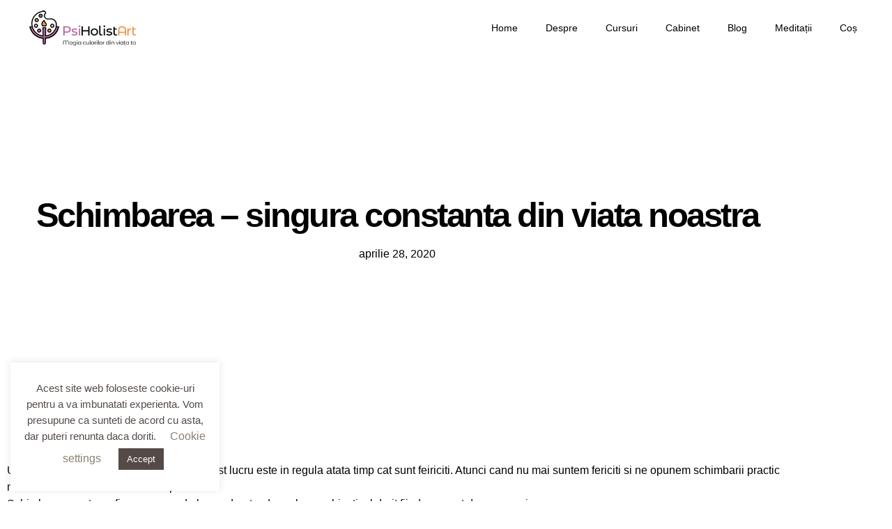

--- FILE ---
content_type: text/html; charset=UTF-8
request_url: https://psiholistart.ro/schimbarea-singura-constanta-din-viata-noastra/
body_size: 24226
content:
<!doctype html>
<html lang="ro-RO">
<head>
	<meta charset="UTF-8">
	<meta name="viewport" content="width=device-width, initial-scale=1">
	<link rel="profile" href="https://gmpg.org/xfn/11">
	<title>Schimbarea &#8211; singura constanta din viata noastra &#8211; PsiHolistArt</title>
<meta name='robots' content='max-image-preview:large' />
	<style>img:is([sizes="auto" i], [sizes^="auto," i]) { contain-intrinsic-size: 3000px 1500px }</style>
	<script type='application/javascript'  id='pys-version-script'>console.log('PixelYourSite Free version 11.1.5.2');</script>
<link rel='dns-prefetch' href='//www.googletagmanager.com' />
<link rel="alternate" type="application/rss+xml" title="PsiHolistArt &raquo; Flux" href="https://psiholistart.ro/feed/" />
<link rel="alternate" type="application/rss+xml" title="PsiHolistArt &raquo; Flux comentarii" href="https://psiholistart.ro/comments/feed/" />
<link rel="alternate" type="application/rss+xml" title="Flux comentarii PsiHolistArt &raquo; Schimbarea &#8211; singura constanta din viata noastra" href="https://psiholistart.ro/schimbarea-singura-constanta-din-viata-noastra/feed/" />
<script>
window._wpemojiSettings = {"baseUrl":"https:\/\/s.w.org\/images\/core\/emoji\/16.0.1\/72x72\/","ext":".png","svgUrl":"https:\/\/s.w.org\/images\/core\/emoji\/16.0.1\/svg\/","svgExt":".svg","source":{"concatemoji":"https:\/\/psiholistart.ro\/wp-includes\/js\/wp-emoji-release.min.js?ver=6.8.2"}};
/*! This file is auto-generated */
!function(s,n){var o,i,e;function c(e){try{var t={supportTests:e,timestamp:(new Date).valueOf()};sessionStorage.setItem(o,JSON.stringify(t))}catch(e){}}function p(e,t,n){e.clearRect(0,0,e.canvas.width,e.canvas.height),e.fillText(t,0,0);var t=new Uint32Array(e.getImageData(0,0,e.canvas.width,e.canvas.height).data),a=(e.clearRect(0,0,e.canvas.width,e.canvas.height),e.fillText(n,0,0),new Uint32Array(e.getImageData(0,0,e.canvas.width,e.canvas.height).data));return t.every(function(e,t){return e===a[t]})}function u(e,t){e.clearRect(0,0,e.canvas.width,e.canvas.height),e.fillText(t,0,0);for(var n=e.getImageData(16,16,1,1),a=0;a<n.data.length;a++)if(0!==n.data[a])return!1;return!0}function f(e,t,n,a){switch(t){case"flag":return n(e,"\ud83c\udff3\ufe0f\u200d\u26a7\ufe0f","\ud83c\udff3\ufe0f\u200b\u26a7\ufe0f")?!1:!n(e,"\ud83c\udde8\ud83c\uddf6","\ud83c\udde8\u200b\ud83c\uddf6")&&!n(e,"\ud83c\udff4\udb40\udc67\udb40\udc62\udb40\udc65\udb40\udc6e\udb40\udc67\udb40\udc7f","\ud83c\udff4\u200b\udb40\udc67\u200b\udb40\udc62\u200b\udb40\udc65\u200b\udb40\udc6e\u200b\udb40\udc67\u200b\udb40\udc7f");case"emoji":return!a(e,"\ud83e\udedf")}return!1}function g(e,t,n,a){var r="undefined"!=typeof WorkerGlobalScope&&self instanceof WorkerGlobalScope?new OffscreenCanvas(300,150):s.createElement("canvas"),o=r.getContext("2d",{willReadFrequently:!0}),i=(o.textBaseline="top",o.font="600 32px Arial",{});return e.forEach(function(e){i[e]=t(o,e,n,a)}),i}function t(e){var t=s.createElement("script");t.src=e,t.defer=!0,s.head.appendChild(t)}"undefined"!=typeof Promise&&(o="wpEmojiSettingsSupports",i=["flag","emoji"],n.supports={everything:!0,everythingExceptFlag:!0},e=new Promise(function(e){s.addEventListener("DOMContentLoaded",e,{once:!0})}),new Promise(function(t){var n=function(){try{var e=JSON.parse(sessionStorage.getItem(o));if("object"==typeof e&&"number"==typeof e.timestamp&&(new Date).valueOf()<e.timestamp+604800&&"object"==typeof e.supportTests)return e.supportTests}catch(e){}return null}();if(!n){if("undefined"!=typeof Worker&&"undefined"!=typeof OffscreenCanvas&&"undefined"!=typeof URL&&URL.createObjectURL&&"undefined"!=typeof Blob)try{var e="postMessage("+g.toString()+"("+[JSON.stringify(i),f.toString(),p.toString(),u.toString()].join(",")+"));",a=new Blob([e],{type:"text/javascript"}),r=new Worker(URL.createObjectURL(a),{name:"wpTestEmojiSupports"});return void(r.onmessage=function(e){c(n=e.data),r.terminate(),t(n)})}catch(e){}c(n=g(i,f,p,u))}t(n)}).then(function(e){for(var t in e)n.supports[t]=e[t],n.supports.everything=n.supports.everything&&n.supports[t],"flag"!==t&&(n.supports.everythingExceptFlag=n.supports.everythingExceptFlag&&n.supports[t]);n.supports.everythingExceptFlag=n.supports.everythingExceptFlag&&!n.supports.flag,n.DOMReady=!1,n.readyCallback=function(){n.DOMReady=!0}}).then(function(){return e}).then(function(){var e;n.supports.everything||(n.readyCallback(),(e=n.source||{}).concatemoji?t(e.concatemoji):e.wpemoji&&e.twemoji&&(t(e.twemoji),t(e.wpemoji)))}))}((window,document),window._wpemojiSettings);
</script>
<style id='wp-emoji-styles-inline-css'>

	img.wp-smiley, img.emoji {
		display: inline !important;
		border: none !important;
		box-shadow: none !important;
		height: 1em !important;
		width: 1em !important;
		margin: 0 0.07em !important;
		vertical-align: -0.1em !important;
		background: none !important;
		padding: 0 !important;
	}
</style>
<link rel='stylesheet' id='wp-block-library-css' href='https://psiholistart.ro/wp-includes/css/dist/block-library/style.min.css?ver=6.8.2' media='all' />
<style id='classic-theme-styles-inline-css'>
/*! This file is auto-generated */
.wp-block-button__link{color:#fff;background-color:#32373c;border-radius:9999px;box-shadow:none;text-decoration:none;padding:calc(.667em + 2px) calc(1.333em + 2px);font-size:1.125em}.wp-block-file__button{background:#32373c;color:#fff;text-decoration:none}
</style>
<link rel='stylesheet' id='activecampaign-form-block-css' href='https://psiholistart.ro/wp-content/plugins/activecampaign-subscription-forms/activecampaign-form-block/build/style-index.css?ver=1763120731' media='all' />
<style id='global-styles-inline-css'>
:root{--wp--preset--aspect-ratio--square: 1;--wp--preset--aspect-ratio--4-3: 4/3;--wp--preset--aspect-ratio--3-4: 3/4;--wp--preset--aspect-ratio--3-2: 3/2;--wp--preset--aspect-ratio--2-3: 2/3;--wp--preset--aspect-ratio--16-9: 16/9;--wp--preset--aspect-ratio--9-16: 9/16;--wp--preset--color--black: #000000;--wp--preset--color--cyan-bluish-gray: #abb8c3;--wp--preset--color--white: #ffffff;--wp--preset--color--pale-pink: #f78da7;--wp--preset--color--vivid-red: #cf2e2e;--wp--preset--color--luminous-vivid-orange: #ff6900;--wp--preset--color--luminous-vivid-amber: #fcb900;--wp--preset--color--light-green-cyan: #7bdcb5;--wp--preset--color--vivid-green-cyan: #00d084;--wp--preset--color--pale-cyan-blue: #8ed1fc;--wp--preset--color--vivid-cyan-blue: #0693e3;--wp--preset--color--vivid-purple: #9b51e0;--wp--preset--gradient--vivid-cyan-blue-to-vivid-purple: linear-gradient(135deg,rgba(6,147,227,1) 0%,rgb(155,81,224) 100%);--wp--preset--gradient--light-green-cyan-to-vivid-green-cyan: linear-gradient(135deg,rgb(122,220,180) 0%,rgb(0,208,130) 100%);--wp--preset--gradient--luminous-vivid-amber-to-luminous-vivid-orange: linear-gradient(135deg,rgba(252,185,0,1) 0%,rgba(255,105,0,1) 100%);--wp--preset--gradient--luminous-vivid-orange-to-vivid-red: linear-gradient(135deg,rgba(255,105,0,1) 0%,rgb(207,46,46) 100%);--wp--preset--gradient--very-light-gray-to-cyan-bluish-gray: linear-gradient(135deg,rgb(238,238,238) 0%,rgb(169,184,195) 100%);--wp--preset--gradient--cool-to-warm-spectrum: linear-gradient(135deg,rgb(74,234,220) 0%,rgb(151,120,209) 20%,rgb(207,42,186) 40%,rgb(238,44,130) 60%,rgb(251,105,98) 80%,rgb(254,248,76) 100%);--wp--preset--gradient--blush-light-purple: linear-gradient(135deg,rgb(255,206,236) 0%,rgb(152,150,240) 100%);--wp--preset--gradient--blush-bordeaux: linear-gradient(135deg,rgb(254,205,165) 0%,rgb(254,45,45) 50%,rgb(107,0,62) 100%);--wp--preset--gradient--luminous-dusk: linear-gradient(135deg,rgb(255,203,112) 0%,rgb(199,81,192) 50%,rgb(65,88,208) 100%);--wp--preset--gradient--pale-ocean: linear-gradient(135deg,rgb(255,245,203) 0%,rgb(182,227,212) 50%,rgb(51,167,181) 100%);--wp--preset--gradient--electric-grass: linear-gradient(135deg,rgb(202,248,128) 0%,rgb(113,206,126) 100%);--wp--preset--gradient--midnight: linear-gradient(135deg,rgb(2,3,129) 0%,rgb(40,116,252) 100%);--wp--preset--font-size--small: 13px;--wp--preset--font-size--medium: 20px;--wp--preset--font-size--large: 36px;--wp--preset--font-size--x-large: 42px;--wp--preset--spacing--20: 0.44rem;--wp--preset--spacing--30: 0.67rem;--wp--preset--spacing--40: 1rem;--wp--preset--spacing--50: 1.5rem;--wp--preset--spacing--60: 2.25rem;--wp--preset--spacing--70: 3.38rem;--wp--preset--spacing--80: 5.06rem;--wp--preset--shadow--natural: 6px 6px 9px rgba(0, 0, 0, 0.2);--wp--preset--shadow--deep: 12px 12px 50px rgba(0, 0, 0, 0.4);--wp--preset--shadow--sharp: 6px 6px 0px rgba(0, 0, 0, 0.2);--wp--preset--shadow--outlined: 6px 6px 0px -3px rgba(255, 255, 255, 1), 6px 6px rgba(0, 0, 0, 1);--wp--preset--shadow--crisp: 6px 6px 0px rgba(0, 0, 0, 1);}:where(.is-layout-flex){gap: 0.5em;}:where(.is-layout-grid){gap: 0.5em;}body .is-layout-flex{display: flex;}.is-layout-flex{flex-wrap: wrap;align-items: center;}.is-layout-flex > :is(*, div){margin: 0;}body .is-layout-grid{display: grid;}.is-layout-grid > :is(*, div){margin: 0;}:where(.wp-block-columns.is-layout-flex){gap: 2em;}:where(.wp-block-columns.is-layout-grid){gap: 2em;}:where(.wp-block-post-template.is-layout-flex){gap: 1.25em;}:where(.wp-block-post-template.is-layout-grid){gap: 1.25em;}.has-black-color{color: var(--wp--preset--color--black) !important;}.has-cyan-bluish-gray-color{color: var(--wp--preset--color--cyan-bluish-gray) !important;}.has-white-color{color: var(--wp--preset--color--white) !important;}.has-pale-pink-color{color: var(--wp--preset--color--pale-pink) !important;}.has-vivid-red-color{color: var(--wp--preset--color--vivid-red) !important;}.has-luminous-vivid-orange-color{color: var(--wp--preset--color--luminous-vivid-orange) !important;}.has-luminous-vivid-amber-color{color: var(--wp--preset--color--luminous-vivid-amber) !important;}.has-light-green-cyan-color{color: var(--wp--preset--color--light-green-cyan) !important;}.has-vivid-green-cyan-color{color: var(--wp--preset--color--vivid-green-cyan) !important;}.has-pale-cyan-blue-color{color: var(--wp--preset--color--pale-cyan-blue) !important;}.has-vivid-cyan-blue-color{color: var(--wp--preset--color--vivid-cyan-blue) !important;}.has-vivid-purple-color{color: var(--wp--preset--color--vivid-purple) !important;}.has-black-background-color{background-color: var(--wp--preset--color--black) !important;}.has-cyan-bluish-gray-background-color{background-color: var(--wp--preset--color--cyan-bluish-gray) !important;}.has-white-background-color{background-color: var(--wp--preset--color--white) !important;}.has-pale-pink-background-color{background-color: var(--wp--preset--color--pale-pink) !important;}.has-vivid-red-background-color{background-color: var(--wp--preset--color--vivid-red) !important;}.has-luminous-vivid-orange-background-color{background-color: var(--wp--preset--color--luminous-vivid-orange) !important;}.has-luminous-vivid-amber-background-color{background-color: var(--wp--preset--color--luminous-vivid-amber) !important;}.has-light-green-cyan-background-color{background-color: var(--wp--preset--color--light-green-cyan) !important;}.has-vivid-green-cyan-background-color{background-color: var(--wp--preset--color--vivid-green-cyan) !important;}.has-pale-cyan-blue-background-color{background-color: var(--wp--preset--color--pale-cyan-blue) !important;}.has-vivid-cyan-blue-background-color{background-color: var(--wp--preset--color--vivid-cyan-blue) !important;}.has-vivid-purple-background-color{background-color: var(--wp--preset--color--vivid-purple) !important;}.has-black-border-color{border-color: var(--wp--preset--color--black) !important;}.has-cyan-bluish-gray-border-color{border-color: var(--wp--preset--color--cyan-bluish-gray) !important;}.has-white-border-color{border-color: var(--wp--preset--color--white) !important;}.has-pale-pink-border-color{border-color: var(--wp--preset--color--pale-pink) !important;}.has-vivid-red-border-color{border-color: var(--wp--preset--color--vivid-red) !important;}.has-luminous-vivid-orange-border-color{border-color: var(--wp--preset--color--luminous-vivid-orange) !important;}.has-luminous-vivid-amber-border-color{border-color: var(--wp--preset--color--luminous-vivid-amber) !important;}.has-light-green-cyan-border-color{border-color: var(--wp--preset--color--light-green-cyan) !important;}.has-vivid-green-cyan-border-color{border-color: var(--wp--preset--color--vivid-green-cyan) !important;}.has-pale-cyan-blue-border-color{border-color: var(--wp--preset--color--pale-cyan-blue) !important;}.has-vivid-cyan-blue-border-color{border-color: var(--wp--preset--color--vivid-cyan-blue) !important;}.has-vivid-purple-border-color{border-color: var(--wp--preset--color--vivid-purple) !important;}.has-vivid-cyan-blue-to-vivid-purple-gradient-background{background: var(--wp--preset--gradient--vivid-cyan-blue-to-vivid-purple) !important;}.has-light-green-cyan-to-vivid-green-cyan-gradient-background{background: var(--wp--preset--gradient--light-green-cyan-to-vivid-green-cyan) !important;}.has-luminous-vivid-amber-to-luminous-vivid-orange-gradient-background{background: var(--wp--preset--gradient--luminous-vivid-amber-to-luminous-vivid-orange) !important;}.has-luminous-vivid-orange-to-vivid-red-gradient-background{background: var(--wp--preset--gradient--luminous-vivid-orange-to-vivid-red) !important;}.has-very-light-gray-to-cyan-bluish-gray-gradient-background{background: var(--wp--preset--gradient--very-light-gray-to-cyan-bluish-gray) !important;}.has-cool-to-warm-spectrum-gradient-background{background: var(--wp--preset--gradient--cool-to-warm-spectrum) !important;}.has-blush-light-purple-gradient-background{background: var(--wp--preset--gradient--blush-light-purple) !important;}.has-blush-bordeaux-gradient-background{background: var(--wp--preset--gradient--blush-bordeaux) !important;}.has-luminous-dusk-gradient-background{background: var(--wp--preset--gradient--luminous-dusk) !important;}.has-pale-ocean-gradient-background{background: var(--wp--preset--gradient--pale-ocean) !important;}.has-electric-grass-gradient-background{background: var(--wp--preset--gradient--electric-grass) !important;}.has-midnight-gradient-background{background: var(--wp--preset--gradient--midnight) !important;}.has-small-font-size{font-size: var(--wp--preset--font-size--small) !important;}.has-medium-font-size{font-size: var(--wp--preset--font-size--medium) !important;}.has-large-font-size{font-size: var(--wp--preset--font-size--large) !important;}.has-x-large-font-size{font-size: var(--wp--preset--font-size--x-large) !important;}
:where(.wp-block-post-template.is-layout-flex){gap: 1.25em;}:where(.wp-block-post-template.is-layout-grid){gap: 1.25em;}
:where(.wp-block-columns.is-layout-flex){gap: 2em;}:where(.wp-block-columns.is-layout-grid){gap: 2em;}
:root :where(.wp-block-pullquote){font-size: 1.5em;line-height: 1.6;}
</style>
<link rel='stylesheet' id='cookie-law-info-css' href='https://psiholistart.ro/wp-content/plugins/cookie-law-info/legacy/public/css/cookie-law-info-public.css?ver=3.3.9.1' media='all' />
<link rel='stylesheet' id='cookie-law-info-gdpr-css' href='https://psiholistart.ro/wp-content/plugins/cookie-law-info/legacy/public/css/cookie-law-info-gdpr.css?ver=3.3.9.1' media='all' />
<link rel='stylesheet' id='woo-coupon-usage-style-css' href='https://psiholistart.ro/wp-content/plugins/woo-coupon-usage/css/style.css?ver=7.0.0' media='all' />
<link rel='stylesheet' id='woocommerce-layout-css' href='https://psiholistart.ro/wp-content/plugins/woocommerce/assets/css/woocommerce-layout.css?ver=10.4.3' media='all' />
<link rel='stylesheet' id='woocommerce-smallscreen-css' href='https://psiholistart.ro/wp-content/plugins/woocommerce/assets/css/woocommerce-smallscreen.css?ver=10.4.3' media='only screen and (max-width: 768px)' />
<link rel='stylesheet' id='woocommerce-general-css' href='https://psiholistart.ro/wp-content/plugins/woocommerce/assets/css/woocommerce.css?ver=10.4.3' media='all' />
<style id='woocommerce-inline-inline-css'>
.woocommerce form .form-row .required { visibility: visible; }
</style>
<link rel='stylesheet' id='hello-elementor-css' href='https://psiholistart.ro/wp-content/themes/hello-elementor/style.min.css?ver=3.0.1' media='all' />
<link rel='stylesheet' id='hello-elementor-theme-style-css' href='https://psiholistart.ro/wp-content/themes/hello-elementor/theme.min.css?ver=3.0.1' media='all' />
<link rel='stylesheet' id='hello-elementor-header-footer-css' href='https://psiholistart.ro/wp-content/themes/hello-elementor/header-footer.min.css?ver=3.0.1' media='all' />
<link rel='stylesheet' id='elementor-frontend-css' href='https://psiholistart.ro/wp-content/plugins/elementor/assets/css/frontend.min.css?ver=3.34.1' media='all' />
<style id='elementor-frontend-inline-css'>
.elementor-1053 .elementor-element.elementor-element-6958d9cc:not(.elementor-motion-effects-element-type-background), .elementor-1053 .elementor-element.elementor-element-6958d9cc > .elementor-motion-effects-container > .elementor-motion-effects-layer{background-image:url("https://psiholistart.ro/wp-content/uploads/2020/04/change.jpg");}
</style>
<link rel='stylesheet' id='widget-image-css' href='https://psiholistart.ro/wp-content/plugins/elementor/assets/css/widget-image.min.css?ver=3.34.1' media='all' />
<link rel='stylesheet' id='widget-nav-menu-css' href='https://psiholistart.ro/wp-content/plugins/elementor-pro/assets/css/widget-nav-menu.min.css?ver=3.34.0' media='all' />
<link rel='stylesheet' id='widget-heading-css' href='https://psiholistart.ro/wp-content/plugins/elementor/assets/css/widget-heading.min.css?ver=3.34.1' media='all' />
<link rel='stylesheet' id='widget-icon-list-css' href='https://psiholistart.ro/wp-content/plugins/elementor/assets/css/widget-icon-list.min.css?ver=3.34.1' media='all' />
<link rel='stylesheet' id='e-animation-float-css' href='https://psiholistart.ro/wp-content/plugins/elementor/assets/lib/animations/styles/e-animation-float.min.css?ver=3.34.1' media='all' />
<link rel='stylesheet' id='widget-social-icons-css' href='https://psiholistart.ro/wp-content/plugins/elementor/assets/css/widget-social-icons.min.css?ver=3.34.1' media='all' />
<link rel='stylesheet' id='e-apple-webkit-css' href='https://psiholistart.ro/wp-content/plugins/elementor/assets/css/conditionals/apple-webkit.min.css?ver=3.34.1' media='all' />
<link rel='stylesheet' id='widget-spacer-css' href='https://psiholistart.ro/wp-content/plugins/elementor/assets/css/widget-spacer.min.css?ver=3.34.1' media='all' />
<link rel='stylesheet' id='e-animation-fadeIn-css' href='https://psiholistart.ro/wp-content/plugins/elementor/assets/lib/animations/styles/fadeIn.min.css?ver=3.34.1' media='all' />
<link rel='stylesheet' id='widget-post-info-css' href='https://psiholistart.ro/wp-content/plugins/elementor-pro/assets/css/widget-post-info.min.css?ver=3.34.0' media='all' />
<link rel='stylesheet' id='elementor-icons-shared-0-css' href='https://psiholistart.ro/wp-content/plugins/elementor/assets/lib/font-awesome/css/fontawesome.min.css?ver=5.15.3' media='all' />
<link rel='stylesheet' id='elementor-icons-fa-regular-css' href='https://psiholistart.ro/wp-content/plugins/elementor/assets/lib/font-awesome/css/regular.min.css?ver=5.15.3' media='all' />
<link rel='stylesheet' id='elementor-icons-fa-solid-css' href='https://psiholistart.ro/wp-content/plugins/elementor/assets/lib/font-awesome/css/solid.min.css?ver=5.15.3' media='all' />
<link rel='stylesheet' id='widget-share-buttons-css' href='https://psiholistart.ro/wp-content/plugins/elementor-pro/assets/css/widget-share-buttons.min.css?ver=3.34.0' media='all' />
<link rel='stylesheet' id='elementor-icons-fa-brands-css' href='https://psiholistart.ro/wp-content/plugins/elementor/assets/lib/font-awesome/css/brands.min.css?ver=5.15.3' media='all' />
<link rel='stylesheet' id='widget-post-navigation-css' href='https://psiholistart.ro/wp-content/plugins/elementor-pro/assets/css/widget-post-navigation.min.css?ver=3.34.0' media='all' />
<link rel='stylesheet' id='e-animation-fadeInUp-css' href='https://psiholistart.ro/wp-content/plugins/elementor/assets/lib/animations/styles/fadeInUp.min.css?ver=3.34.1' media='all' />
<link rel='stylesheet' id='widget-posts-css' href='https://psiholistart.ro/wp-content/plugins/elementor-pro/assets/css/widget-posts.min.css?ver=3.34.0' media='all' />
<link rel='stylesheet' id='elementor-icons-css' href='https://psiholistart.ro/wp-content/plugins/elementor/assets/lib/eicons/css/elementor-icons.min.css?ver=5.45.0' media='all' />
<link rel='stylesheet' id='elementor-post-2030-css' href='https://psiholistart.ro/wp-content/uploads/elementor/css/post-2030.css?ver=1768521234' media='all' />
<link rel='stylesheet' id='elementor-post-2027-css' href='https://psiholistart.ro/wp-content/uploads/elementor/css/post-2027.css?ver=1768521234' media='all' />
<link rel='stylesheet' id='elementor-post-1156-css' href='https://psiholistart.ro/wp-content/uploads/elementor/css/post-1156.css?ver=1768521234' media='all' />
<link rel='stylesheet' id='elementor-post-1053-css' href='https://psiholistart.ro/wp-content/uploads/elementor/css/post-1053.css?ver=1768523690' media='all' />
<link rel='stylesheet' id='elementor-gf-local-poppins-css' href='http://psiholistart.ro/wp-content/uploads/elementor/google-fonts/css/poppins.css?ver=1742255106' media='all' />
<link rel='stylesheet' id='elementor-gf-local-opensans-css' href='http://psiholistart.ro/wp-content/uploads/elementor/google-fonts/css/opensans.css?ver=1742255110' media='all' />
<link rel='stylesheet' id='elementor-gf-local-roboto-css' href='http://psiholistart.ro/wp-content/uploads/elementor/google-fonts/css/roboto.css?ver=1742255115' media='all' />
<link rel='stylesheet' id='elementor-gf-local-montserrat-css' href='http://psiholistart.ro/wp-content/uploads/elementor/google-fonts/css/montserrat.css?ver=1742255117' media='all' />
<link rel='stylesheet' id='elementor-gf-local-raleway-css' href='http://psiholistart.ro/wp-content/uploads/elementor/google-fonts/css/raleway.css?ver=1742256829' media='all' />
<script id="jquery-core-js-extra">
var pysFacebookRest = {"restApiUrl":"https:\/\/psiholistart.ro\/wp-json\/pys-facebook\/v1\/event","debug":""};
</script>
<script src="https://psiholistart.ro/wp-includes/js/jquery/jquery.min.js?ver=3.7.1" id="jquery-core-js"></script>
<script src="https://psiholistart.ro/wp-includes/js/jquery/jquery-migrate.min.js?ver=3.4.1" id="jquery-migrate-js"></script>
<script id="cookie-law-info-js-extra">
var Cli_Data = {"nn_cookie_ids":[],"cookielist":[],"non_necessary_cookies":[],"ccpaEnabled":"","ccpaRegionBased":"","ccpaBarEnabled":"","strictlyEnabled":["necessary","obligatoire"],"ccpaType":"gdpr","js_blocking":"","custom_integration":"","triggerDomRefresh":"","secure_cookies":""};
var cli_cookiebar_settings = {"animate_speed_hide":"500","animate_speed_show":"500","background":"#FFF","border":"#b1a6a6c2","border_on":"","button_1_button_colour":"#544b46","button_1_button_hover":"#433c38","button_1_link_colour":"#fff","button_1_as_button":"1","button_1_new_win":"","button_2_button_colour":"#333","button_2_button_hover":"#292929","button_2_link_colour":"#444","button_2_as_button":"","button_2_hidebar":"","button_3_button_colour":"#000","button_3_button_hover":"#000000","button_3_link_colour":"#fff","button_3_as_button":"1","button_3_new_win":"","button_4_button_colour":"#000","button_4_button_hover":"#000000","button_4_link_colour":"#8c7f6f","button_4_as_button":"","button_7_button_colour":"#61a229","button_7_button_hover":"#4e8221","button_7_link_colour":"#fff","button_7_as_button":"1","button_7_new_win":"","font_family":"inherit","header_fix":"","notify_animate_hide":"1","notify_animate_show":"","notify_div_id":"#cookie-law-info-bar","notify_position_horizontal":"right","notify_position_vertical":"bottom","scroll_close":"","scroll_close_reload":"","accept_close_reload":"","reject_close_reload":"","showagain_tab":"","showagain_background":"#fff","showagain_border":"#000","showagain_div_id":"#cookie-law-info-again","showagain_x_position":"100px","text":"#544b46","show_once_yn":"","show_once":"10000","logging_on":"","as_popup":"","popup_overlay":"1","bar_heading_text":"","cookie_bar_as":"widget","popup_showagain_position":"bottom-right","widget_position":"left"};
var log_object = {"ajax_url":"https:\/\/psiholistart.ro\/wp-admin\/admin-ajax.php"};
</script>
<script src="https://psiholistart.ro/wp-content/plugins/cookie-law-info/legacy/public/js/cookie-law-info-public.js?ver=3.3.9.1" id="cookie-law-info-js"></script>
<script id="smartbill-woocommerce-js-extra">
var smartbill_billing = {"billing":"","loc_checks":""};
</script>
<script src="https://psiholistart.ro/wp-content/plugins/smartbill-facturare-si-gestiune/public/js/smartbill-woocommerce-public.js?ver=1.0.0" id="smartbill-woocommerce-js"></script>
<script src="https://psiholistart.ro/wp-content/plugins/woocommerce/assets/js/jquery-blockui/jquery.blockUI.min.js?ver=2.7.0-wc.10.4.3" id="wc-jquery-blockui-js" defer data-wp-strategy="defer"></script>
<script id="wc-add-to-cart-js-extra">
var wc_add_to_cart_params = {"ajax_url":"\/wp-admin\/admin-ajax.php","wc_ajax_url":"\/?wc-ajax=%%endpoint%%","i18n_view_cart":"Vezi co\u0219ul","cart_url":"https:\/\/psiholistart.ro\/cos\/","is_cart":"","cart_redirect_after_add":"no"};
</script>
<script src="https://psiholistart.ro/wp-content/plugins/woocommerce/assets/js/frontend/add-to-cart.min.js?ver=10.4.3" id="wc-add-to-cart-js" defer data-wp-strategy="defer"></script>
<script src="https://psiholistart.ro/wp-content/plugins/woocommerce/assets/js/js-cookie/js.cookie.min.js?ver=2.1.4-wc.10.4.3" id="wc-js-cookie-js" defer data-wp-strategy="defer"></script>
<script id="woocommerce-js-extra">
var woocommerce_params = {"ajax_url":"\/wp-admin\/admin-ajax.php","wc_ajax_url":"\/?wc-ajax=%%endpoint%%","i18n_password_show":"Arat\u0103 parola","i18n_password_hide":"Ascunde parola"};
</script>
<script src="https://psiholistart.ro/wp-content/plugins/woocommerce/assets/js/frontend/woocommerce.min.js?ver=10.4.3" id="woocommerce-js" defer data-wp-strategy="defer"></script>
<script src="https://psiholistart.ro/wp-content/plugins/pixelyoursite/dist/scripts/jquery.bind-first-0.2.3.min.js?ver=0.2.3" id="jquery-bind-first-js"></script>
<script src="https://psiholistart.ro/wp-content/plugins/pixelyoursite/dist/scripts/js.cookie-2.1.3.min.js?ver=2.1.3" id="js-cookie-pys-js"></script>
<script src="https://psiholistart.ro/wp-content/plugins/pixelyoursite/dist/scripts/tld.min.js?ver=2.3.1" id="js-tld-js"></script>
<script id="pys-js-extra">
var pysOptions = {"staticEvents":{"facebook":{"init_event":[{"delay":0,"type":"static","ajaxFire":true,"name":"PageView","pixelIds":["407808190010143"],"eventID":"5b9fecb3-cdd7-43a5-890d-0f3e9134d09e","params":{"post_category":"Dezvoltare personala","page_title":"Schimbarea - singura constanta din viata noastra","post_type":"post","post_id":725,"plugin":"PixelYourSite","user_role":"guest","event_url":"psiholistart.ro\/schimbarea-singura-constanta-din-viata-noastra\/"},"e_id":"init_event","ids":[],"hasTimeWindow":false,"timeWindow":0,"woo_order":"","edd_order":""}]}},"dynamicEvents":{"automatic_event_form":{"facebook":{"delay":0,"type":"dyn","name":"Form","pixelIds":["407808190010143"],"eventID":"cddebc41-0fc9-4e74-b6a6-c2e0d213fb11","params":{"page_title":"Schimbarea - singura constanta din viata noastra","post_type":"post","post_id":725,"plugin":"PixelYourSite","user_role":"guest","event_url":"psiholistart.ro\/schimbarea-singura-constanta-din-viata-noastra\/"},"e_id":"automatic_event_form","ids":[],"hasTimeWindow":false,"timeWindow":0,"woo_order":"","edd_order":""}},"automatic_event_download":{"facebook":{"delay":0,"type":"dyn","name":"Download","extensions":["","doc","exe","js","pdf","ppt","tgz","zip","xls"],"pixelIds":["407808190010143"],"eventID":"61de5d1b-98b1-4caa-85a5-fcb478f9bfbe","params":{"page_title":"Schimbarea - singura constanta din viata noastra","post_type":"post","post_id":725,"plugin":"PixelYourSite","user_role":"guest","event_url":"psiholistart.ro\/schimbarea-singura-constanta-din-viata-noastra\/"},"e_id":"automatic_event_download","ids":[],"hasTimeWindow":false,"timeWindow":0,"woo_order":"","edd_order":""}},"automatic_event_comment":{"facebook":{"delay":0,"type":"dyn","name":"Comment","pixelIds":["407808190010143"],"eventID":"ac4d20fc-e618-445d-a2c9-ae0158a1f13f","params":{"page_title":"Schimbarea - singura constanta din viata noastra","post_type":"post","post_id":725,"plugin":"PixelYourSite","user_role":"guest","event_url":"psiholistart.ro\/schimbarea-singura-constanta-din-viata-noastra\/"},"e_id":"automatic_event_comment","ids":[],"hasTimeWindow":false,"timeWindow":0,"woo_order":"","edd_order":""}},"woo_add_to_cart_on_button_click":{"facebook":{"delay":0,"type":"dyn","name":"AddToCart","pixelIds":["407808190010143"],"eventID":"f1d89b0d-fed5-4a72-873e-c0f3d1f1b04f","params":{"page_title":"Schimbarea - singura constanta din viata noastra","post_type":"post","post_id":725,"plugin":"PixelYourSite","user_role":"guest","event_url":"psiholistart.ro\/schimbarea-singura-constanta-din-viata-noastra\/"},"e_id":"woo_add_to_cart_on_button_click","ids":[],"hasTimeWindow":false,"timeWindow":0,"woo_order":"","edd_order":""}}},"triggerEvents":[],"triggerEventTypes":[],"facebook":{"pixelIds":["407808190010143"],"advancedMatching":[],"advancedMatchingEnabled":true,"removeMetadata":false,"wooVariableAsSimple":false,"serverApiEnabled":true,"wooCRSendFromServer":false,"send_external_id":null,"enabled_medical":false,"do_not_track_medical_param":["event_url","post_title","page_title","landing_page","content_name","categories","category_name","tags"],"meta_ldu":false},"debug":"","siteUrl":"https:\/\/psiholistart.ro","ajaxUrl":"https:\/\/psiholistart.ro\/wp-admin\/admin-ajax.php","ajax_event":"64c5955435","enable_remove_download_url_param":"1","cookie_duration":"7","last_visit_duration":"60","enable_success_send_form":"","ajaxForServerEvent":"1","ajaxForServerStaticEvent":"1","useSendBeacon":"1","send_external_id":"1","external_id_expire":"180","track_cookie_for_subdomains":"1","google_consent_mode":"1","gdpr":{"ajax_enabled":true,"all_disabled_by_api":true,"facebook_disabled_by_api":false,"analytics_disabled_by_api":false,"google_ads_disabled_by_api":false,"pinterest_disabled_by_api":false,"bing_disabled_by_api":false,"reddit_disabled_by_api":false,"externalID_disabled_by_api":false,"facebook_prior_consent_enabled":true,"analytics_prior_consent_enabled":true,"google_ads_prior_consent_enabled":null,"pinterest_prior_consent_enabled":true,"bing_prior_consent_enabled":true,"cookiebot_integration_enabled":false,"cookiebot_facebook_consent_category":"marketing","cookiebot_analytics_consent_category":"statistics","cookiebot_tiktok_consent_category":"marketing","cookiebot_google_ads_consent_category":"marketing","cookiebot_pinterest_consent_category":"marketing","cookiebot_bing_consent_category":"marketing","consent_magic_integration_enabled":false,"real_cookie_banner_integration_enabled":false,"cookie_notice_integration_enabled":false,"cookie_law_info_integration_enabled":true,"analytics_storage":{"enabled":true,"value":"granted","filter":false},"ad_storage":{"enabled":true,"value":"granted","filter":false},"ad_user_data":{"enabled":true,"value":"granted","filter":false},"ad_personalization":{"enabled":true,"value":"granted","filter":false}},"cookie":{"disabled_all_cookie":false,"disabled_start_session_cookie":false,"disabled_advanced_form_data_cookie":false,"disabled_landing_page_cookie":false,"disabled_first_visit_cookie":false,"disabled_trafficsource_cookie":false,"disabled_utmTerms_cookie":false,"disabled_utmId_cookie":false},"tracking_analytics":{"TrafficSource":"direct","TrafficLanding":"undefined","TrafficUtms":[],"TrafficUtmsId":[]},"GATags":{"ga_datalayer_type":"default","ga_datalayer_name":"dataLayerPYS"},"woo":{"enabled":true,"enabled_save_data_to_orders":true,"addToCartOnButtonEnabled":true,"addToCartOnButtonValueEnabled":true,"addToCartOnButtonValueOption":"price","singleProductId":null,"removeFromCartSelector":"form.woocommerce-cart-form .remove","addToCartCatchMethod":"add_cart_js","is_order_received_page":false,"containOrderId":false},"edd":{"enabled":false},"cache_bypass":"1768633806"};
</script>
<script src="https://psiholistart.ro/wp-content/plugins/pixelyoursite/dist/scripts/public.js?ver=11.1.5.2" id="pys-js"></script>

<!-- Google tag (gtag.js) snippet added by Site Kit -->
<!-- Google Analytics snippet added by Site Kit -->
<script src="https://www.googletagmanager.com/gtag/js?id=G-KV7F56PBE9" id="google_gtagjs-js" async></script>
<script id="google_gtagjs-js-after">
window.dataLayer = window.dataLayer || [];function gtag(){dataLayer.push(arguments);}
gtag("set","linker",{"domains":["psiholistart.ro"]});
gtag("js", new Date());
gtag("set", "developer_id.dZTNiMT", true);
gtag("config", "G-KV7F56PBE9");
</script>
<link rel="https://api.w.org/" href="https://psiholistart.ro/wp-json/" /><link rel="alternate" title="JSON" type="application/json" href="https://psiholistart.ro/wp-json/wp/v2/posts/725" /><link rel="EditURI" type="application/rsd+xml" title="RSD" href="https://psiholistart.ro/xmlrpc.php?rsd" />
<meta name="generator" content="WordPress 6.8.2" />
<meta name="generator" content="WooCommerce 10.4.3" />
<link rel="canonical" href="https://psiholistart.ro/schimbarea-singura-constanta-din-viata-noastra/" />
<link rel='shortlink' href='https://psiholistart.ro/?p=725' />
<link rel="alternate" title="oEmbed (JSON)" type="application/json+oembed" href="https://psiholistart.ro/wp-json/oembed/1.0/embed?url=https%3A%2F%2Fpsiholistart.ro%2Fschimbarea-singura-constanta-din-viata-noastra%2F" />
<link rel="alternate" title="oEmbed (XML)" type="text/xml+oembed" href="https://psiholistart.ro/wp-json/oembed/1.0/embed?url=https%3A%2F%2Fpsiholistart.ro%2Fschimbarea-singura-constanta-din-viata-noastra%2F&#038;format=xml" />
<meta name="generator" content="Site Kit by Google 1.170.0" />	<noscript><style>.woocommerce-product-gallery{ opacity: 1 !important; }</style></noscript>
	<meta name="generator" content="Elementor 3.34.1; features: additional_custom_breakpoints; settings: css_print_method-external, google_font-enabled, font_display-auto">
			<style>
				.e-con.e-parent:nth-of-type(n+4):not(.e-lazyloaded):not(.e-no-lazyload),
				.e-con.e-parent:nth-of-type(n+4):not(.e-lazyloaded):not(.e-no-lazyload) * {
					background-image: none !important;
				}
				@media screen and (max-height: 1024px) {
					.e-con.e-parent:nth-of-type(n+3):not(.e-lazyloaded):not(.e-no-lazyload),
					.e-con.e-parent:nth-of-type(n+3):not(.e-lazyloaded):not(.e-no-lazyload) * {
						background-image: none !important;
					}
				}
				@media screen and (max-height: 640px) {
					.e-con.e-parent:nth-of-type(n+2):not(.e-lazyloaded):not(.e-no-lazyload),
					.e-con.e-parent:nth-of-type(n+2):not(.e-lazyloaded):not(.e-no-lazyload) * {
						background-image: none !important;
					}
				}
			</style>
			<link rel="icon" href="https://psiholistart.ro/wp-content/uploads/2021/03/cropped-psiholistart-favicon-32x32.png" sizes="32x32" />
<link rel="icon" href="https://psiholistart.ro/wp-content/uploads/2021/03/cropped-psiholistart-favicon-192x192.png" sizes="192x192" />
<link rel="apple-touch-icon" href="https://psiholistart.ro/wp-content/uploads/2021/03/cropped-psiholistart-favicon-180x180.png" />
<meta name="msapplication-TileImage" content="https://psiholistart.ro/wp-content/uploads/2021/03/cropped-psiholistart-favicon-270x270.png" />
		<style id="wp-custom-css">
			

/** Start Block Kit CSS: 144-3-3a7d335f39a8579c20cdf02f8d462582 **/

.envato-block__preview{overflow: visible;}

/* Envato Kit 141 Custom Styles - Applied to the element under Advanced */

.elementor-headline-animation-type-drop-in .elementor-headline-dynamic-wrapper{
	text-align: center;
}
.envato-kit-141-top-0 h1,
.envato-kit-141-top-0 h2,
.envato-kit-141-top-0 h3,
.envato-kit-141-top-0 h4,
.envato-kit-141-top-0 h5,
.envato-kit-141-top-0 h6,
.envato-kit-141-top-0 p {
	margin-top: 0;
}

.envato-kit-141-newsletter-inline .elementor-field-textual.elementor-size-md {
	padding-left: 1.5rem;
	padding-right: 1.5rem;
}

.envato-kit-141-bottom-0 p {
	margin-bottom: 0;
}

.envato-kit-141-bottom-8 .elementor-price-list .elementor-price-list-item .elementor-price-list-header {
	margin-bottom: .5rem;
}

.envato-kit-141.elementor-widget-testimonial-carousel.elementor-pagination-type-bullets .swiper-container {
	padding-bottom: 52px;
}

.envato-kit-141-display-inline {
	display: inline-block;
}

.envato-kit-141 .elementor-slick-slider ul.slick-dots {
	bottom: -40px;
}

/** End Block Kit CSS: 144-3-3a7d335f39a8579c20cdf02f8d462582 **/



/** Start Block Kit CSS: 69-3-4f8cfb8a1a68ec007f2be7a02bdeadd9 **/

.envato-kit-66-menu .e--pointer-framed .elementor-item:before{
	border-radius:1px;
}

.envato-kit-66-subscription-form .elementor-form-fields-wrapper{
	position:relative;
}

.envato-kit-66-subscription-form .elementor-form-fields-wrapper .elementor-field-type-submit{
	position:static;
}

.envato-kit-66-subscription-form .elementor-form-fields-wrapper .elementor-field-type-submit button{
	position: absolute;
    top: 50%;
    right: 6px;
    transform: translate(0, -50%);
		-moz-transform: translate(0, -50%);
		-webmit-transform: translate(0, -50%);
}

.envato-kit-66-testi-slider .elementor-testimonial__footer{
	margin-top: -60px !important;
	z-index: 99;
  position: relative;
}

.envato-kit-66-featured-slider .elementor-slides .slick-prev{
	width:50px;
	height:50px;
	background-color:#ffffff !important;
	transform:rotate(45deg);
	-moz-transform:rotate(45deg);
	-webkit-transform:rotate(45deg);
	left:-25px !important;
	-webkit-box-shadow: 0px 1px 2px 1px rgba(0,0,0,0.32);
	-moz-box-shadow: 0px 1px 2px 1px rgba(0,0,0,0.32);
	box-shadow: 0px 1px 2px 1px rgba(0,0,0,0.32);
}

.envato-kit-66-featured-slider .elementor-slides .slick-prev:before{
	display:block;
	margin-top:0px;
	margin-left:0px;
	transform:rotate(-45deg);
	-moz-transform:rotate(-45deg);
	-webkit-transform:rotate(-45deg);
}

.envato-kit-66-featured-slider .elementor-slides .slick-next{
	width:50px;
	height:50px;
	background-color:#ffffff !important;
	transform:rotate(45deg);
	-moz-transform:rotate(45deg);
	-webkit-transform:rotate(45deg);
	right:-25px !important;
	-webkit-box-shadow: 0px 1px 2px 1px rgba(0,0,0,0.32);
	-moz-box-shadow: 0px 1px 2px 1px rgba(0,0,0,0.32);
	box-shadow: 0px 1px 2px 1px rgba(0,0,0,0.32);
}

.envato-kit-66-featured-slider .elementor-slides .slick-next:before{
	display:block;
	margin-top:-5px;
	margin-right:-5px;
	transform:rotate(-45deg);
	-moz-transform:rotate(-45deg);
	-webkit-transform:rotate(-45deg);
}

.envato-kit-66-orangetext{
	color:#f4511e;
}

.envato-kit-66-countdown .elementor-countdown-label{
	display:inline-block !important;
	border:2px solid rgba(255,255,255,0.2);
	padding:9px 20px;
}

/** End Block Kit CSS: 69-3-4f8cfb8a1a68ec007f2be7a02bdeadd9 **/

		</style>
		</head>
<body class="wp-singular post-template-default single single-post postid-725 single-format-standard wp-theme-hello-elementor theme-hello-elementor woocommerce-no-js elementor-default elementor-kit-2030 elementor-page-1053">


<a class="skip-link screen-reader-text" href="#content">Sari la conținut</a>

		<header data-elementor-type="header" data-elementor-id="2027" class="elementor elementor-2027 elementor-location-header" data-elementor-post-type="elementor_library">
					<section class="elementor-section elementor-top-section elementor-element elementor-element-202721f1 elementor-section-boxed elementor-section-height-default elementor-section-height-default" data-id="202721f1" data-element_type="section">
						<div class="elementor-container elementor-column-gap-default">
					<div class="elementor-column elementor-col-50 elementor-top-column elementor-element elementor-element-6ff96ded" data-id="6ff96ded" data-element_type="column">
			<div class="elementor-widget-wrap elementor-element-populated">
						<div class="elementor-element elementor-element-a09fbb7 elementor-widget elementor-widget-image" data-id="a09fbb7" data-element_type="widget" data-widget_type="image.default">
				<div class="elementor-widget-container">
																<a href="https://psiholistart.ro/">
							<img width="250" height="83" src="https://psiholistart.ro/wp-content/uploads/2021/03/logo_full_website_psiholistart.png" class="attachment-full size-full wp-image-1994" alt="" />								</a>
															</div>
				</div>
					</div>
		</div>
				<div class="elementor-column elementor-col-50 elementor-top-column elementor-element elementor-element-1f189f4" data-id="1f189f4" data-element_type="column">
			<div class="elementor-widget-wrap elementor-element-populated">
						<div class="elementor-element elementor-element-66f3f4d7 elementor-nav-menu__align-end elementor-nav-menu--dropdown-mobile elementor-nav-menu--stretch elementor-nav-menu__text-align-aside elementor-nav-menu--toggle elementor-nav-menu--burger elementor-widget elementor-widget-nav-menu" data-id="66f3f4d7" data-element_type="widget" data-settings="{&quot;full_width&quot;:&quot;stretch&quot;,&quot;layout&quot;:&quot;horizontal&quot;,&quot;submenu_icon&quot;:{&quot;value&quot;:&quot;&lt;i class=\&quot;fas fa-caret-down\&quot; aria-hidden=\&quot;true\&quot;&gt;&lt;\/i&gt;&quot;,&quot;library&quot;:&quot;fa-solid&quot;},&quot;toggle&quot;:&quot;burger&quot;}" data-widget_type="nav-menu.default">
				<div class="elementor-widget-container">
								<nav aria-label="Meniu" class="elementor-nav-menu--main elementor-nav-menu__container elementor-nav-menu--layout-horizontal e--pointer-background e--animation-shutter-out-horizontal">
				<ul id="menu-1-66f3f4d7" class="elementor-nav-menu"><li class="menu-item menu-item-type-post_type menu-item-object-page menu-item-home menu-item-2172"><a href="https://psiholistart.ro/" class="elementor-item">Home</a></li>
<li class="menu-item menu-item-type-post_type menu-item-object-page menu-item-2173"><a href="https://psiholistart.ro/despre/" class="elementor-item">Despre</a></li>
<li class="menu-item menu-item-type-post_type menu-item-object-page menu-item-2171"><a href="https://psiholistart.ro/cursuri-2/" class="elementor-item">Cursuri</a></li>
<li class="menu-item menu-item-type-post_type menu-item-object-page menu-item-2311"><a href="https://psiholistart.ro/cabinet/" class="elementor-item">Cabinet</a></li>
<li class="menu-item menu-item-type-taxonomy menu-item-object-category current-post-ancestor menu-item-175"><a href="https://psiholistart.ro/articole/blog/" class="elementor-item">Blog</a></li>
<li class="menu-item menu-item-type-custom menu-item-object-custom menu-item-1604"><a href="https://psiholistart.ro/categorie-produs/meditatii/" class="elementor-item">Meditații</a></li>
<li class="menu-item menu-item-type-post_type menu-item-object-page menu-item-2170"><a href="https://psiholistart.ro/cos/" class="elementor-item">Coș</a></li>
</ul>			</nav>
					<div class="elementor-menu-toggle" role="button" tabindex="0" aria-label="Menu Toggle" aria-expanded="false">
			<i aria-hidden="true" role="presentation" class="elementor-menu-toggle__icon--open eicon-menu-bar"></i><i aria-hidden="true" role="presentation" class="elementor-menu-toggle__icon--close eicon-close"></i>		</div>
					<nav class="elementor-nav-menu--dropdown elementor-nav-menu__container" aria-hidden="true">
				<ul id="menu-2-66f3f4d7" class="elementor-nav-menu"><li class="menu-item menu-item-type-post_type menu-item-object-page menu-item-home menu-item-2172"><a href="https://psiholistart.ro/" class="elementor-item" tabindex="-1">Home</a></li>
<li class="menu-item menu-item-type-post_type menu-item-object-page menu-item-2173"><a href="https://psiholistart.ro/despre/" class="elementor-item" tabindex="-1">Despre</a></li>
<li class="menu-item menu-item-type-post_type menu-item-object-page menu-item-2171"><a href="https://psiholistart.ro/cursuri-2/" class="elementor-item" tabindex="-1">Cursuri</a></li>
<li class="menu-item menu-item-type-post_type menu-item-object-page menu-item-2311"><a href="https://psiholistart.ro/cabinet/" class="elementor-item" tabindex="-1">Cabinet</a></li>
<li class="menu-item menu-item-type-taxonomy menu-item-object-category current-post-ancestor menu-item-175"><a href="https://psiholistart.ro/articole/blog/" class="elementor-item" tabindex="-1">Blog</a></li>
<li class="menu-item menu-item-type-custom menu-item-object-custom menu-item-1604"><a href="https://psiholistart.ro/categorie-produs/meditatii/" class="elementor-item" tabindex="-1">Meditații</a></li>
<li class="menu-item menu-item-type-post_type menu-item-object-page menu-item-2170"><a href="https://psiholistart.ro/cos/" class="elementor-item" tabindex="-1">Coș</a></li>
</ul>			</nav>
						</div>
				</div>
					</div>
		</div>
					</div>
		</section>
				</header>
				<div data-elementor-type="single-post" data-elementor-id="1053" class="elementor elementor-1053 elementor-location-single post-725 post type-post status-publish format-standard has-post-thumbnail hentry category-dezvoltare-personala tag-motivatie tag-necunoscut tag-schimbarea" data-elementor-post-type="elementor_library">
					<section class="elementor-section elementor-top-section elementor-element elementor-element-6958d9cc elementor-section-stretched elementor-section-boxed elementor-section-height-default elementor-section-height-default" data-id="6958d9cc" data-element_type="section" data-settings="{&quot;stretch_section&quot;:&quot;section-stretched&quot;,&quot;background_background&quot;:&quot;classic&quot;}">
							<div class="elementor-background-overlay"></div>
							<div class="elementor-container elementor-column-gap-default">
					<div class="elementor-column elementor-col-100 elementor-top-column elementor-element elementor-element-771964e0" data-id="771964e0" data-element_type="column">
			<div class="elementor-widget-wrap elementor-element-populated">
						<div class="elementor-element elementor-element-726d1bb4 elementor-widget elementor-widget-spacer" data-id="726d1bb4" data-element_type="widget" data-widget_type="spacer.default">
				<div class="elementor-widget-container">
							<div class="elementor-spacer">
			<div class="elementor-spacer-inner"></div>
		</div>
						</div>
				</div>
				<section class="elementor-section elementor-inner-section elementor-element elementor-element-2b6626d8 elementor-section-boxed elementor-section-height-default elementor-section-height-default" data-id="2b6626d8" data-element_type="section">
						<div class="elementor-container elementor-column-gap-default">
					<div class="elementor-column elementor-col-100 elementor-inner-column elementor-element elementor-element-45dcb837" data-id="45dcb837" data-element_type="column">
			<div class="elementor-widget-wrap elementor-element-populated">
						<div class="elementor-element elementor-element-0736f4b elementor-widget elementor-widget-theme-post-title elementor-page-title elementor-widget-heading" data-id="0736f4b" data-element_type="widget" data-widget_type="theme-post-title.default">
				<div class="elementor-widget-container">
					<h1 class="elementor-heading-title elementor-size-default">Schimbarea &#8211; singura constanta din viata noastra</h1>				</div>
				</div>
				<div class="elementor-element elementor-element-ab83654 elementor-align-center elementor-invisible elementor-widget elementor-widget-post-info" data-id="ab83654" data-element_type="widget" data-settings="{&quot;_animation&quot;:&quot;fadeIn&quot;}" data-widget_type="post-info.default">
				<div class="elementor-widget-container">
							<ul class="elementor-inline-items elementor-icon-list-items elementor-post-info">
								<li class="elementor-icon-list-item elementor-repeater-item-9ab8179 elementor-inline-item" itemprop="datePublished">
													<span class="elementor-icon-list-text elementor-post-info__item elementor-post-info__item--type-date">
										<time>aprilie 28, 2020</time>					</span>
								</li>
				</ul>
						</div>
				</div>
				<div class="elementor-element elementor-element-4d43d822 elementor-widget elementor-widget-spacer" data-id="4d43d822" data-element_type="widget" data-widget_type="spacer.default">
				<div class="elementor-widget-container">
							<div class="elementor-spacer">
			<div class="elementor-spacer-inner"></div>
		</div>
						</div>
				</div>
					</div>
		</div>
					</div>
		</section>
				<div class="elementor-element elementor-element-55c55ce9 elementor-widget elementor-widget-spacer" data-id="55c55ce9" data-element_type="widget" data-widget_type="spacer.default">
				<div class="elementor-widget-container">
							<div class="elementor-spacer">
			<div class="elementor-spacer-inner"></div>
		</div>
						</div>
				</div>
					</div>
		</div>
					</div>
		</section>
				<section class="elementor-section elementor-top-section elementor-element elementor-element-ff15ce9 elementor-section-boxed elementor-section-height-default elementor-section-height-default" data-id="ff15ce9" data-element_type="section">
						<div class="elementor-container elementor-column-gap-default">
					<div class="elementor-column elementor-col-100 elementor-top-column elementor-element elementor-element-2014c40" data-id="2014c40" data-element_type="column">
			<div class="elementor-widget-wrap elementor-element-populated">
						<div class="elementor-element elementor-element-03f48c1 elementor-widget elementor-widget-spacer" data-id="03f48c1" data-element_type="widget" data-widget_type="spacer.default">
				<div class="elementor-widget-container">
							<div class="elementor-spacer">
			<div class="elementor-spacer-inner"></div>
		</div>
						</div>
				</div>
				<div class="elementor-element elementor-element-a82ae16 elementor-widget elementor-widget-theme-post-content" data-id="a82ae16" data-element_type="widget" data-widget_type="theme-post-content.default">
				<div class="elementor-widget-container">
					<p>Unii oameni nu doresc schimbarea, iar acest lucru este in regula atata timp cat sunt feiriciti. Atunci cand nu mai suntem fericiti si ne opunem schimbarii practic ratam sansa de a avea o viata implinita.<br />
Schimbarea poate sa fie un proces de lunga durata, drumul spre obiectivul dorit fiind presarat de provocari.<br />
Atunci cand dorim sa facem o schimbare este recomandat sa acordam atentie urmatoarelor aspecte:</p>
<h6>1. Motivatia</h6>
<p>Atunci cand vrei sa faci o schimbare in viata ta, cand ai sustinerea celor din jur si esti convins ca faci ceea ce este cel mai bine pentru tine lucrurile se pun in miscare cu usurinta si flexibilitate. Insa, cu toate acestea, se intampla, in unele cazuri si ca lucrurile sa nu mearga asa cum ne asteptam. Este important sa constientizezi care este cu adevarat motivatia schimbarii. Da, la nivel constient si declaratic iti doresti foarte mult sa faci acea schimbare, dar insconstient o alta forta poate sa aiba un impact mai puternic. De exemplu,nevoia de a obtine placerea pe termen scurt este deseori mult mai puternica decat obiectivele pe termen lung.</p>
<h6>2. Momentul schimbarii</h6>
<p>Momentul schimbarii este bine sa fie ales cu grija, de aceea o perioada stresanta, poate nu este oportuna schimbarii. Deasemenea, schimbarea nu trebuie fortata. De exemplu, daca doresti sa alergi pentru a te simti mai sanatos si plin de energie, este recomandat sa iti setezi un target realist si pe care sa il poti atinge, in loc sa iti setezi o distanta extrem de mare care te va epuiza si te va demotiva. Totul este sa incepi treptat, cu pasi mici.</p>
<h6>3. Motivul personal.</h6>
<p>Evident, forta care te impinge la orice fel de schimbare este motivul personal. Astfel daca dorinta de schimbare se datoreaza presiunii celorlalti sau este dictata de societate, cel mai probabil schimbarea nu va avea loc sau nu va rezista. Atunci cand vrei sa schimbi ceva, intreaba-te intotdeauna care sunt motivele tale, de ce vrei sa schimbi un anumt lucru, ce vrei sa obtii.</p>
<h6>4. Frica de necunoscut</h6>
<p>General vorbind, o schimbare poate avea consecinte pozitive sau negative. Cu toate acestea, noi ne referim aici la schimbarea care vine ca o crestere, ca o dezvoltare personala. Pentru multi dintre noi, schimbarea poate sa aiba conotatii negative deoarece vine cu o oarecare doza de incertitudine. Ne simtim mult mai bine cu lucrurile pe care le stim deja, care sunt in zona noastra de confort. Schimbarea insa face parte din viata de zi cu zi si ea are loc indiferent daca ne dorim asta sa nu. Ceea ce putem sa facem este sa profitam de schimbare si sa vedem partile pozitive ale acesteia.</p>
<h6>5. Mediul nesuportiv</h6>
<p>Cu totii avem nevoie de suport. Daca in mediul tau se promoveaza chiar acele lucruri pe care vrei sa le schimbi, este important ca cei din jurul tau sa te sustina cu adevarat sau sa te desprinzi de mediul respectiv. Inconjoara-te de oameni care sunt suportivi in ceea ce priveste schimbarea si cresterea ta.</p>
<p>“Nobody can go back and start a new beginning, but anyone can start today and make a new ending.” ~ Maria Robinson</p>
				</div>
				</div>
				<div class="elementor-element elementor-element-c33ac3f elementor-share-buttons--view-icon elementor-share-buttons--skin-minimal elementor-share-buttons--shape-square elementor-grid-0 elementor-share-buttons--color-official elementor-widget elementor-widget-share-buttons" data-id="c33ac3f" data-element_type="widget" data-widget_type="share-buttons.default">
				<div class="elementor-widget-container">
							<div class="elementor-grid" role="list">
								<div class="elementor-grid-item" role="listitem">
						<div class="elementor-share-btn elementor-share-btn_facebook" role="button" tabindex="0" aria-label="Share on facebook">
															<span class="elementor-share-btn__icon">
								<i class="fab fa-facebook" aria-hidden="true"></i>							</span>
																				</div>
					</div>
									<div class="elementor-grid-item" role="listitem">
						<div class="elementor-share-btn elementor-share-btn_twitter" role="button" tabindex="0" aria-label="Share on twitter">
															<span class="elementor-share-btn__icon">
								<i class="fab fa-twitter" aria-hidden="true"></i>							</span>
																				</div>
					</div>
									<div class="elementor-grid-item" role="listitem">
						<div class="elementor-share-btn elementor-share-btn_linkedin" role="button" tabindex="0" aria-label="Share on linkedin">
															<span class="elementor-share-btn__icon">
								<i class="fab fa-linkedin" aria-hidden="true"></i>							</span>
																				</div>
					</div>
						</div>
						</div>
				</div>
				<div class="elementor-element elementor-element-d7d9219 elementor-widget elementor-widget-post-navigation" data-id="d7d9219" data-element_type="widget" data-widget_type="post-navigation.default">
				<div class="elementor-widget-container">
							<div class="elementor-post-navigation" role="navigation" aria-label="Post Navigation">
			<div class="elementor-post-navigation__prev elementor-post-navigation__link">
				<a href="https://psiholistart.ro/traieste-in-prezent/" rel="prev"><span class="elementor-post-navigation__link__prev"><span class="post-navigation__prev--label">Articolul Anterior</span></span></a>			</div>
						<div class="elementor-post-navigation__next elementor-post-navigation__link">
				<a href="https://psiholistart.ro/ce-este-nlp/" rel="next"><span class="elementor-post-navigation__link__next"><span class="post-navigation__next--label">Articolul Urmator</span></span></a>			</div>
		</div>
						</div>
				</div>
					</div>
		</div>
					</div>
		</section>
				<section class="elementor-section elementor-top-section elementor-element elementor-element-1b57a65 elementor-section-boxed elementor-section-height-default elementor-section-height-default" data-id="1b57a65" data-element_type="section">
						<div class="elementor-container elementor-column-gap-default">
					<div class="elementor-column elementor-col-100 elementor-top-column elementor-element elementor-element-2b341a2" data-id="2b341a2" data-element_type="column">
			<div class="elementor-widget-wrap elementor-element-populated">
						<div class="elementor-element elementor-element-48064a0 elementor-widget elementor-widget-spacer" data-id="48064a0" data-element_type="widget" data-widget_type="spacer.default">
				<div class="elementor-widget-container">
							<div class="elementor-spacer">
			<div class="elementor-spacer-inner"></div>
		</div>
						</div>
				</div>
				<div class="elementor-element elementor-element-b07f697 elementor-invisible elementor-widget elementor-widget-heading" data-id="b07f697" data-element_type="widget" data-settings="{&quot;_animation&quot;:&quot;fadeInUp&quot;}" data-widget_type="heading.default">
				<div class="elementor-widget-container">
					<h2 class="elementor-heading-title elementor-size-default">Articole Similare</h2>				</div>
				</div>
				<section class="elementor-section elementor-inner-section elementor-element elementor-element-5239d98 elementor-section-boxed elementor-section-height-default elementor-section-height-default" data-id="5239d98" data-element_type="section">
						<div class="elementor-container elementor-column-gap-default">
					<div class="elementor-column elementor-col-50 elementor-inner-column elementor-element elementor-element-d8420f7" data-id="d8420f7" data-element_type="column">
			<div class="elementor-widget-wrap elementor-element-populated">
						<div class="elementor-element elementor-element-73e8c45 elementor-grid-1 elementor-grid-tablet-1 elementor-grid-mobile-1 elementor-posts--thumbnail-top elementor-widget elementor-widget-posts" data-id="73e8c45" data-element_type="widget" data-settings="{&quot;classic_columns&quot;:&quot;1&quot;,&quot;classic_columns_tablet&quot;:&quot;1&quot;,&quot;classic_columns_mobile&quot;:&quot;1&quot;,&quot;classic_row_gap&quot;:{&quot;unit&quot;:&quot;px&quot;,&quot;size&quot;:35,&quot;sizes&quot;:[]},&quot;classic_row_gap_tablet&quot;:{&quot;unit&quot;:&quot;px&quot;,&quot;size&quot;:&quot;&quot;,&quot;sizes&quot;:[]},&quot;classic_row_gap_mobile&quot;:{&quot;unit&quot;:&quot;px&quot;,&quot;size&quot;:&quot;&quot;,&quot;sizes&quot;:[]}}" data-widget_type="posts.classic">
				<div class="elementor-widget-container">
							<div class="elementor-posts-container elementor-posts elementor-posts--skin-classic elementor-grid" role="list">
				<article class="elementor-post elementor-grid-item post-181 post type-post status-publish format-standard has-post-thumbnail hentry category-pentru-parinti" role="listitem">
				<a class="elementor-post__thumbnail__link" href="https://psiholistart.ro/tu-cum-comunici-cu-adolescentul-tau/" tabindex="-1" >
			<div class="elementor-post__thumbnail"><img fetchpriority="high" width="800" height="416" src="https://psiholistart.ro/wp-content/uploads/2016/10/family-1024x532.jpg" class="attachment-large size-large wp-image-226" alt="Tu cum comunici cu adolescentul tau?" /></div>
		</a>
				<div class="elementor-post__text">
				<h3 class="elementor-post__title">
			<a href="https://psiholistart.ro/tu-cum-comunici-cu-adolescentul-tau/" >
				Tu cum comunici cu adolescentul tau?			</a>
		</h3>
		
		<a class="elementor-post__read-more" href="https://psiholistart.ro/tu-cum-comunici-cu-adolescentul-tau/" aria-label="Read more about Tu cum comunici cu adolescentul tau?" tabindex="-1" >
			Citeste Articolul		</a>

				</div>
				</article>
				</div>
		
						</div>
				</div>
					</div>
		</div>
				<div class="elementor-column elementor-col-50 elementor-inner-column elementor-element elementor-element-ae4ca68" data-id="ae4ca68" data-element_type="column">
			<div class="elementor-widget-wrap elementor-element-populated">
						<div class="elementor-element elementor-element-2f73f2d elementor-grid-2 elementor-grid-tablet-2 elementor-grid-mobile-1 elementor-posts--thumbnail-top elementor-widget elementor-widget-posts" data-id="2f73f2d" data-element_type="widget" data-settings="{&quot;classic_columns&quot;:&quot;2&quot;,&quot;classic_columns_tablet&quot;:&quot;2&quot;,&quot;classic_columns_mobile&quot;:&quot;1&quot;,&quot;classic_row_gap&quot;:{&quot;unit&quot;:&quot;px&quot;,&quot;size&quot;:35,&quot;sizes&quot;:[]},&quot;classic_row_gap_tablet&quot;:{&quot;unit&quot;:&quot;px&quot;,&quot;size&quot;:&quot;&quot;,&quot;sizes&quot;:[]},&quot;classic_row_gap_mobile&quot;:{&quot;unit&quot;:&quot;px&quot;,&quot;size&quot;:&quot;&quot;,&quot;sizes&quot;:[]}}" data-widget_type="posts.classic">
				<div class="elementor-widget-container">
							<div class="elementor-posts-container elementor-posts elementor-posts--skin-classic elementor-grid" role="list">
				<article class="elementor-post elementor-grid-item post-3506 post type-post status-publish format-standard has-post-thumbnail hentry category-uncategorized" role="listitem">
				<a class="elementor-post__thumbnail__link" href="https://psiholistart.ro/webinar-convingeri/" tabindex="-1" >
			<div class="elementor-post__thumbnail"><img width="800" height="419" src="https://psiholistart.ro/wp-content/uploads/2020/05/Anxietatea-si-atacurile-de-panica1-1024x536.png" class="attachment-large size-large wp-image-839" alt="Anxietatea si atacurile de panica" /></div>
		</a>
				<div class="elementor-post__text">
				<h3 class="elementor-post__title">
			<a href="https://psiholistart.ro/webinar-convingeri/" >
				5 pasi prin care să te eliberezi de convingerile limitative			</a>
		</h3>
		
		<a class="elementor-post__read-more" href="https://psiholistart.ro/webinar-convingeri/" aria-label="Read more about 5 pasi prin care să te eliberezi de convingerile limitative" tabindex="-1" >
			Citeste Articolul		</a>

				</div>
				</article>
				<article class="elementor-post elementor-grid-item post-1786 post type-post status-publish format-standard has-post-thumbnail hentry category-dezvoltare-personala category-uncategorized tag-indeplinire-obiective tag-obiective tag-setare-obiective" role="listitem">
				<a class="elementor-post__thumbnail__link" href="https://psiholistart.ro/de-la-dorinta-la-succes-si-importanta-setarii-obiectivelor/" tabindex="-1" >
			<div class="elementor-post__thumbnail"><img loading="lazy" width="800" height="442" src="https://psiholistart.ro/wp-content/uploads/2021/02/How-to-stay-motivated-and-stick-to-your-goals-1050x700-1-e1614550135513-1024x566.jpg" class="attachment-large size-large wp-image-1790" alt="" /></div>
		</a>
				<div class="elementor-post__text">
				<h3 class="elementor-post__title">
			<a href="https://psiholistart.ro/de-la-dorinta-la-succes-si-importanta-setarii-obiectivelor/" >
				De la dorință la succes și importanța setării obiectivelor			</a>
		</h3>
		
		<a class="elementor-post__read-more" href="https://psiholistart.ro/de-la-dorinta-la-succes-si-importanta-setarii-obiectivelor/" aria-label="Read more about De la dorință la succes și importanța setării obiectivelor" tabindex="-1" >
			Citeste Articolul		</a>

				</div>
				</article>
				</div>
		
						</div>
				</div>
					</div>
		</div>
					</div>
		</section>
					</div>
		</div>
					</div>
		</section>
				</div>
				<footer data-elementor-type="footer" data-elementor-id="1156" class="elementor elementor-1156 elementor-location-footer" data-elementor-post-type="elementor_library">
					<section class="elementor-section elementor-top-section elementor-element elementor-element-2111192d elementor-section-content-top elementor-section-boxed elementor-section-height-default elementor-section-height-default" data-id="2111192d" data-element_type="section" data-settings="{&quot;background_background&quot;:&quot;classic&quot;}">
						<div class="elementor-container elementor-column-gap-default">
					<div class="elementor-column elementor-col-25 elementor-top-column elementor-element elementor-element-23ce8a33" data-id="23ce8a33" data-element_type="column">
			<div class="elementor-widget-wrap elementor-element-populated">
						<div class="elementor-element elementor-element-51ba75f8 elementor-widget elementor-widget-image" data-id="51ba75f8" data-element_type="widget" data-widget_type="image.default">
				<div class="elementor-widget-container">
															<img loading="lazy" width="250" height="83" src="https://psiholistart.ro/wp-content/uploads/2021/03/logo_full_website_psiholistart.png" class="attachment-1536x1536 size-1536x1536 wp-image-1994" alt="" />															</div>
				</div>
					</div>
		</div>
				<div class="elementor-column elementor-col-25 elementor-top-column elementor-element elementor-element-2aacec7e" data-id="2aacec7e" data-element_type="column">
			<div class="elementor-widget-wrap elementor-element-populated">
						<div class="elementor-element elementor-element-70e47787 elementor-widget elementor-widget-heading" data-id="70e47787" data-element_type="widget" data-widget_type="heading.default">
				<div class="elementor-widget-container">
					<h5 class="elementor-heading-title elementor-size-default">Navigare</h5>				</div>
				</div>
				<div class="elementor-element elementor-element-1358ca0 elementor-mobile-align-center elementor-icon-list--layout-traditional elementor-list-item-link-full_width elementor-widget elementor-widget-icon-list" data-id="1358ca0" data-element_type="widget" data-widget_type="icon-list.default">
				<div class="elementor-widget-container">
							<ul class="elementor-icon-list-items">
							<li class="elementor-icon-list-item">
											<a href="https://psiholistart.ro/">

											<span class="elementor-icon-list-text">Home</span>
											</a>
									</li>
								<li class="elementor-icon-list-item">
											<a href="https://psiholistart.ro/despre/">

											<span class="elementor-icon-list-text">Despre</span>
											</a>
									</li>
								<li class="elementor-icon-list-item">
											<a href="https://psiholistart.ro/cursuri-2/">

											<span class="elementor-icon-list-text">Cursuri</span>
											</a>
									</li>
								<li class="elementor-icon-list-item">
											<a href="https://psiholistart.ro/categorie-produs/meditatii/">

											<span class="elementor-icon-list-text">Meditatii</span>
											</a>
									</li>
						</ul>
						</div>
				</div>
					</div>
		</div>
				<div class="elementor-column elementor-col-25 elementor-top-column elementor-element elementor-element-11d7659f" data-id="11d7659f" data-element_type="column">
			<div class="elementor-widget-wrap elementor-element-populated">
						<div class="elementor-element elementor-element-4dbd2980 elementor-widget elementor-widget-heading" data-id="4dbd2980" data-element_type="widget" data-widget_type="heading.default">
				<div class="elementor-widget-container">
					<h5 class="elementor-heading-title elementor-size-default">Utile</h5>				</div>
				</div>
				<div class="elementor-element elementor-element-999264b elementor-mobile-align-center elementor-icon-list--layout-traditional elementor-list-item-link-full_width elementor-widget elementor-widget-icon-list" data-id="999264b" data-element_type="widget" data-widget_type="icon-list.default">
				<div class="elementor-widget-container">
							<ul class="elementor-icon-list-items">
							<li class="elementor-icon-list-item">
											<a href="https://psiholistart.ro/termeni-si-conditii/">

											<span class="elementor-icon-list-text">Termeni și condiții</span>
											</a>
									</li>
								<li class="elementor-icon-list-item">
											<a href="https://psiholistart.ro/politica-de-confidentialitate/">

											<span class="elementor-icon-list-text">Politica de confidentialitate</span>
											</a>
									</li>
								<li class="elementor-icon-list-item">
											<a href="https://psiholistart.ro/politica-cookies/">

											<span class="elementor-icon-list-text">Politica cookies</span>
											</a>
									</li>
						</ul>
						</div>
				</div>
					</div>
		</div>
				<div class="elementor-column elementor-col-25 elementor-top-column elementor-element elementor-element-4c7724ec" data-id="4c7724ec" data-element_type="column">
			<div class="elementor-widget-wrap elementor-element-populated">
						<div class="elementor-element elementor-element-70e5b830 elementor-widget elementor-widget-heading" data-id="70e5b830" data-element_type="widget" data-widget_type="heading.default">
				<div class="elementor-widget-container">
					<h5 class="elementor-heading-title elementor-size-default">Contact</h5>				</div>
				</div>
				<div class="elementor-element elementor-element-6d44cea2 elementor-widget elementor-widget-text-editor" data-id="6d44cea2" data-element_type="widget" data-widget_type="text-editor.default">
				<div class="elementor-widget-container">
									<p>Str. Coriolan Băran Nr.22, <br />Timișoara, Timiș</p><p>office [ at ] psiholistart.ro</p>								</div>
				</div>
				<div class="elementor-element elementor-element-541a45c e-grid-align-mobile-center elementor-shape-rounded elementor-grid-0 elementor-widget elementor-widget-social-icons" data-id="541a45c" data-element_type="widget" data-widget_type="social-icons.default">
				<div class="elementor-widget-container">
							<div class="elementor-social-icons-wrapper elementor-grid" role="list">
							<span class="elementor-grid-item" role="listitem">
					<a class="elementor-icon elementor-social-icon elementor-social-icon-facebook-f elementor-animation-float elementor-repeater-item-b0a5f71" href="https://www.facebook.com/psiholistart" target="_blank">
						<span class="elementor-screen-only">Facebook-f</span>
						<i aria-hidden="true" class="fab fa-facebook-f"></i>					</a>
				</span>
							<span class="elementor-grid-item" role="listitem">
					<a class="elementor-icon elementor-social-icon elementor-social-icon-instagram elementor-animation-float elementor-repeater-item-21aaaf8" href="https://www.instagram.com/psiholistart/" target="_blank">
						<span class="elementor-screen-only">Instagram</span>
						<i aria-hidden="true" class="fab fa-instagram"></i>					</a>
				</span>
					</div>
						</div>
				</div>
					</div>
		</div>
					</div>
		</section>
				<section class="elementor-section elementor-top-section elementor-element elementor-element-7f2ab29 elementor-section-boxed elementor-section-height-default elementor-section-height-default" data-id="7f2ab29" data-element_type="section" data-settings="{&quot;background_background&quot;:&quot;classic&quot;}">
						<div class="elementor-container elementor-column-gap-default">
					<div class="elementor-column elementor-col-100 elementor-top-column elementor-element elementor-element-e839c14" data-id="e839c14" data-element_type="column">
			<div class="elementor-widget-wrap elementor-element-populated">
						<div class="elementor-element elementor-element-ad177c5 elementor-widget elementor-widget-text-editor" data-id="ad177c5" data-element_type="widget" data-widget_type="text-editor.default">
				<div class="elementor-widget-container">
									<p>Copyright PsiholistArt.ro ©2020. Toate drepturile rezervate</p>								</div>
				</div>
					</div>
		</div>
					</div>
		</section>
				</footer>
		
<script type="speculationrules">
{"prefetch":[{"source":"document","where":{"and":[{"href_matches":"\/*"},{"not":{"href_matches":["\/wp-*.php","\/wp-admin\/*","\/wp-content\/uploads\/*","\/wp-content\/*","\/wp-content\/plugins\/*","\/wp-content\/themes\/hello-elementor\/*","\/*\\?(.+)"]}},{"not":{"selector_matches":"a[rel~=\"nofollow\"]"}},{"not":{"selector_matches":".no-prefetch, .no-prefetch a"}}]},"eagerness":"conservative"}]}
</script>
<!--googleoff: all--><div id="cookie-law-info-bar" data-nosnippet="true"><span>Acest site web foloseste cookie-uri pentru a va imbunatati experienta. Vom presupune ca sunteti de acord cu asta, dar puteri renunta daca doriti.<a role='button' class="cli_settings_button" style="margin:5px 20px 5px 20px">Cookie settings</a><a role='button' data-cli_action="accept" id="cookie_action_close_header" class="medium cli-plugin-button cli-plugin-main-button cookie_action_close_header cli_action_button wt-cli-accept-btn" style="display:inline-block;margin:5px">Accept</a></span></div><div id="cookie-law-info-again" style="display:none" data-nosnippet="true"><span id="cookie_hdr_showagain">Privacy &amp; Cookies Policy</span></div><div class="cli-modal" data-nosnippet="true" id="cliSettingsPopup" tabindex="-1" role="dialog" aria-labelledby="cliSettingsPopup" aria-hidden="true">
  <div class="cli-modal-dialog" role="document">
	<div class="cli-modal-content cli-bar-popup">
		  <button type="button" class="cli-modal-close" id="cliModalClose">
			<svg class="" viewBox="0 0 24 24"><path d="M19 6.41l-1.41-1.41-5.59 5.59-5.59-5.59-1.41 1.41 5.59 5.59-5.59 5.59 1.41 1.41 5.59-5.59 5.59 5.59 1.41-1.41-5.59-5.59z"></path><path d="M0 0h24v24h-24z" fill="none"></path></svg>
			<span class="wt-cli-sr-only">Închide</span>
		  </button>
		  <div class="cli-modal-body">
			<div class="cli-container-fluid cli-tab-container">
	<div class="cli-row">
		<div class="cli-col-12 cli-align-items-stretch cli-px-0">
			<div class="cli-privacy-overview">
				<h4>Privacy Overview</h4>				<div class="cli-privacy-content">
					<div class="cli-privacy-content-text">This website uses cookies to improve your experience while you navigate through the website. Out of these cookies, the cookies that are categorized as necessary are stored on your browser as they are essential for the working of basic functionalities of the website. We also use third-party cookies that help us analyze and understand how you use this website. These cookies will be stored in your browser only with your consent. You also have the option to opt-out of these cookies. But opting out of some of these cookies may have an effect on your browsing experience.</div>
				</div>
				<a class="cli-privacy-readmore" aria-label="Arată mai mult" role="button" data-readmore-text="Arată mai mult" data-readless-text="Arată mai puțin"></a>			</div>
		</div>
		<div class="cli-col-12 cli-align-items-stretch cli-px-0 cli-tab-section-container">
												<div class="cli-tab-section">
						<div class="cli-tab-header">
							<a role="button" tabindex="0" class="cli-nav-link cli-settings-mobile" data-target="necessary" data-toggle="cli-toggle-tab">
								Necessary							</a>
															<div class="wt-cli-necessary-checkbox">
									<input type="checkbox" class="cli-user-preference-checkbox"  id="wt-cli-checkbox-necessary" data-id="checkbox-necessary" checked="checked"  />
									<label class="form-check-label" for="wt-cli-checkbox-necessary">Necessary</label>
								</div>
								<span class="cli-necessary-caption">Întotdeauna activate</span>
													</div>
						<div class="cli-tab-content">
							<div class="cli-tab-pane cli-fade" data-id="necessary">
								<div class="wt-cli-cookie-description">
									Necessary cookies are absolutely essential for the website to function properly. This category only includes cookies that ensures basic functionalities and security features of the website. These cookies do not store any personal information.								</div>
							</div>
						</div>
					</div>
																	<div class="cli-tab-section">
						<div class="cli-tab-header">
							<a role="button" tabindex="0" class="cli-nav-link cli-settings-mobile" data-target="non-necessary" data-toggle="cli-toggle-tab">
								Non-necessary							</a>
															<div class="cli-switch">
									<input type="checkbox" id="wt-cli-checkbox-non-necessary" class="cli-user-preference-checkbox"  data-id="checkbox-non-necessary" checked='checked' />
									<label for="wt-cli-checkbox-non-necessary" class="cli-slider" data-cli-enable="Activate" data-cli-disable="Dezactivate"><span class="wt-cli-sr-only">Non-necessary</span></label>
								</div>
													</div>
						<div class="cli-tab-content">
							<div class="cli-tab-pane cli-fade" data-id="non-necessary">
								<div class="wt-cli-cookie-description">
									Any cookies that may not be particularly necessary for the website to function and is used specifically to collect user personal data via analytics, ads, other embedded contents are termed as non-necessary cookies. It is mandatory to procure user consent prior to running these cookies on your website.								</div>
							</div>
						</div>
					</div>
										</div>
	</div>
</div>
		  </div>
		  <div class="cli-modal-footer">
			<div class="wt-cli-element cli-container-fluid cli-tab-container">
				<div class="cli-row">
					<div class="cli-col-12 cli-align-items-stretch cli-px-0">
						<div class="cli-tab-footer wt-cli-privacy-overview-actions">
						
															<a id="wt-cli-privacy-save-btn" role="button" tabindex="0" data-cli-action="accept" class="wt-cli-privacy-btn cli_setting_save_button wt-cli-privacy-accept-btn cli-btn">SALVEAZĂ ȘI ACCEPTĂ</a>
													</div>
						
					</div>
				</div>
			</div>
		</div>
	</div>
  </div>
</div>
<div class="cli-modal-backdrop cli-fade cli-settings-overlay"></div>
<div class="cli-modal-backdrop cli-fade cli-popupbar-overlay"></div>
<!--googleon: all-->			<script>
				const lazyloadRunObserver = () => {
					const lazyloadBackgrounds = document.querySelectorAll( `.e-con.e-parent:not(.e-lazyloaded)` );
					const lazyloadBackgroundObserver = new IntersectionObserver( ( entries ) => {
						entries.forEach( ( entry ) => {
							if ( entry.isIntersecting ) {
								let lazyloadBackground = entry.target;
								if( lazyloadBackground ) {
									lazyloadBackground.classList.add( 'e-lazyloaded' );
								}
								lazyloadBackgroundObserver.unobserve( entry.target );
							}
						});
					}, { rootMargin: '200px 0px 200px 0px' } );
					lazyloadBackgrounds.forEach( ( lazyloadBackground ) => {
						lazyloadBackgroundObserver.observe( lazyloadBackground );
					} );
				};
				const events = [
					'DOMContentLoaded',
					'elementor/lazyload/observe',
				];
				events.forEach( ( event ) => {
					document.addEventListener( event, lazyloadRunObserver );
				} );
			</script>
				<script>
		(function () {
			var c = document.body.className;
			c = c.replace(/woocommerce-no-js/, 'woocommerce-js');
			document.body.className = c;
		})();
	</script>
	<link rel='stylesheet' id='wc-stripe-blocks-checkout-style-css' href='https://psiholistart.ro/wp-content/plugins/woocommerce-gateway-stripe/build/upe-blocks.css?ver=5149cca93b0373758856' media='all' />
<link rel='stylesheet' id='wc-blocks-style-css' href='https://psiholistart.ro/wp-content/plugins/woocommerce/assets/client/blocks/wc-blocks.css?ver=wc-10.4.3' media='all' />
<script id="site_tracking-js-extra">
var php_data = {"ac_settings":{"tracking_actid":26155860,"site_tracking_default":1,"site_tracking":1},"user_email":""};
</script>
<script src="https://psiholistart.ro/wp-content/plugins/activecampaign-subscription-forms/site_tracking.js?ver=6.8.2" id="site_tracking-js"></script>
<script src="https://psiholistart.ro/wp-content/plugins/elementor/assets/js/webpack.runtime.min.js?ver=3.34.1" id="elementor-webpack-runtime-js"></script>
<script src="https://psiholistart.ro/wp-content/plugins/elementor/assets/js/frontend-modules.min.js?ver=3.34.1" id="elementor-frontend-modules-js"></script>
<script src="https://psiholistart.ro/wp-includes/js/jquery/ui/core.min.js?ver=1.13.3" id="jquery-ui-core-js"></script>
<script id="elementor-frontend-js-before">
var elementorFrontendConfig = {"environmentMode":{"edit":false,"wpPreview":false,"isScriptDebug":false},"i18n":{"shareOnFacebook":"Partajeaz\u0103 pe Facebook","shareOnTwitter":"Partajeaz\u0103 pe Twitter","pinIt":"Partajeaz\u0103 pe Pinterest","download":"Descarc\u0103","downloadImage":"Descarc\u0103 imaginea","fullscreen":"Ecran \u00eentreg","zoom":"M\u0103re\u0219te","share":"Partajeaz\u0103","playVideo":"Ruleaz\u0103 videoul","previous":"Anterioar\u0103","next":"Urm\u0103toare","close":"\u00cenchide","a11yCarouselPrevSlideMessage":"Diapozitivul anterior","a11yCarouselNextSlideMessage":"Diapozitivul urm\u0103tor","a11yCarouselFirstSlideMessage":"Acesta este primul diapozitiv","a11yCarouselLastSlideMessage":"Acesta este ultimul diapozitiv","a11yCarouselPaginationBulletMessage":"Mergi la diapozitiv"},"is_rtl":false,"breakpoints":{"xs":0,"sm":480,"md":768,"lg":1025,"xl":1440,"xxl":1600},"responsive":{"breakpoints":{"mobile":{"label":"Portret mobil","value":767,"default_value":767,"direction":"max","is_enabled":true},"mobile_extra":{"label":"Peisaj pe mobil","value":880,"default_value":880,"direction":"max","is_enabled":false},"tablet":{"label":"Portret pe tablet\u0103","value":1024,"default_value":1024,"direction":"max","is_enabled":true},"tablet_extra":{"label":"Peisaj pe tablet\u0103","value":1200,"default_value":1200,"direction":"max","is_enabled":false},"laptop":{"label":"Laptop","value":1366,"default_value":1366,"direction":"max","is_enabled":false},"widescreen":{"label":"Ecran lat","value":2400,"default_value":2400,"direction":"min","is_enabled":false}},"hasCustomBreakpoints":false},"version":"3.34.1","is_static":false,"experimentalFeatures":{"additional_custom_breakpoints":true,"theme_builder_v2":true,"home_screen":true,"global_classes_should_enforce_capabilities":true,"e_variables":true,"cloud-library":true,"e_opt_in_v4_page":true,"e_interactions":true,"import-export-customization":true,"e_pro_variables":true},"urls":{"assets":"https:\/\/psiholistart.ro\/wp-content\/plugins\/elementor\/assets\/","ajaxurl":"https:\/\/psiholistart.ro\/wp-admin\/admin-ajax.php","uploadUrl":"https:\/\/psiholistart.ro\/wp-content\/uploads"},"nonces":{"floatingButtonsClickTracking":"b5f12e3175"},"swiperClass":"swiper","settings":{"page":[],"editorPreferences":[]},"kit":{"active_breakpoints":["viewport_mobile","viewport_tablet"],"global_image_lightbox":"yes","lightbox_enable_counter":"yes","lightbox_enable_fullscreen":"yes","lightbox_enable_zoom":"yes","lightbox_enable_share":"yes","lightbox_title_src":"title","lightbox_description_src":"description","woocommerce_notices_elements":[]},"post":{"id":725,"title":"Schimbarea%20%E2%80%93%20singura%20constanta%20din%20viata%20noastra%20%E2%80%93%20PsiHolistArt","excerpt":"","featuredImage":"https:\/\/psiholistart.ro\/wp-content\/uploads\/2020\/04\/change-1024x356.jpg"}};
</script>
<script src="https://psiholistart.ro/wp-content/plugins/elementor/assets/js/frontend.min.js?ver=3.34.1" id="elementor-frontend-js"></script>
<script src="https://psiholistart.ro/wp-content/plugins/elementor-pro/assets/lib/smartmenus/jquery.smartmenus.min.js?ver=1.2.1" id="smartmenus-js"></script>
<script src="https://psiholistart.ro/wp-includes/js/imagesloaded.min.js?ver=5.0.0" id="imagesloaded-js"></script>
<script src="https://psiholistart.ro/wp-content/plugins/woocommerce/assets/js/sourcebuster/sourcebuster.min.js?ver=10.4.3" id="sourcebuster-js-js"></script>
<script id="wc-order-attribution-js-extra">
var wc_order_attribution = {"params":{"lifetime":1.0e-5,"session":30,"base64":false,"ajaxurl":"https:\/\/psiholistart.ro\/wp-admin\/admin-ajax.php","prefix":"wc_order_attribution_","allowTracking":true},"fields":{"source_type":"current.typ","referrer":"current_add.rf","utm_campaign":"current.cmp","utm_source":"current.src","utm_medium":"current.mdm","utm_content":"current.cnt","utm_id":"current.id","utm_term":"current.trm","utm_source_platform":"current.plt","utm_creative_format":"current.fmt","utm_marketing_tactic":"current.tct","session_entry":"current_add.ep","session_start_time":"current_add.fd","session_pages":"session.pgs","session_count":"udata.vst","user_agent":"udata.uag"}};
</script>
<script src="https://psiholistart.ro/wp-content/plugins/woocommerce/assets/js/frontend/order-attribution.min.js?ver=10.4.3" id="wc-order-attribution-js"></script>
<script src="https://psiholistart.ro/wp-content/plugins/elementor-pro/assets/js/webpack-pro.runtime.min.js?ver=3.34.0" id="elementor-pro-webpack-runtime-js"></script>
<script src="https://psiholistart.ro/wp-includes/js/dist/hooks.min.js?ver=4d63a3d491d11ffd8ac6" id="wp-hooks-js"></script>
<script src="https://psiholistart.ro/wp-includes/js/dist/i18n.min.js?ver=5e580eb46a90c2b997e6" id="wp-i18n-js"></script>
<script id="wp-i18n-js-after">
wp.i18n.setLocaleData( { 'text direction\u0004ltr': [ 'ltr' ] } );
</script>
<script id="elementor-pro-frontend-js-before">
var ElementorProFrontendConfig = {"ajaxurl":"https:\/\/psiholistart.ro\/wp-admin\/admin-ajax.php","nonce":"2def15039b","urls":{"assets":"https:\/\/psiholistart.ro\/wp-content\/plugins\/elementor-pro\/assets\/","rest":"https:\/\/psiholistart.ro\/wp-json\/"},"settings":{"lazy_load_background_images":true},"popup":{"hasPopUps":false},"shareButtonsNetworks":{"facebook":{"title":"Facebook","has_counter":true},"twitter":{"title":"Twitter"},"linkedin":{"title":"LinkedIn","has_counter":true},"pinterest":{"title":"Pinterest","has_counter":true},"reddit":{"title":"Reddit","has_counter":true},"vk":{"title":"VK","has_counter":true},"odnoklassniki":{"title":"OK","has_counter":true},"tumblr":{"title":"Tumblr"},"digg":{"title":"Digg"},"skype":{"title":"Skype"},"stumbleupon":{"title":"StumbleUpon","has_counter":true},"mix":{"title":"Mix"},"telegram":{"title":"Telegram"},"pocket":{"title":"Pocket","has_counter":true},"xing":{"title":"XING","has_counter":true},"whatsapp":{"title":"WhatsApp"},"email":{"title":"Email"},"print":{"title":"Print"},"x-twitter":{"title":"X"},"threads":{"title":"Threads"}},"woocommerce":{"menu_cart":{"cart_page_url":"https:\/\/psiholistart.ro\/cos\/","checkout_page_url":"https:\/\/psiholistart.ro\/finalizare\/","fragments_nonce":"7ce874d2b2"}},"facebook_sdk":{"lang":"ro_RO","app_id":""},"lottie":{"defaultAnimationUrl":"https:\/\/psiholistart.ro\/wp-content\/plugins\/elementor-pro\/modules\/lottie\/assets\/animations\/default.json"}};
</script>
<script src="https://psiholistart.ro/wp-content/plugins/elementor-pro/assets/js/frontend.min.js?ver=3.34.0" id="elementor-pro-frontend-js"></script>
<script src="https://psiholistart.ro/wp-content/plugins/elementor-pro/assets/js/elements-handlers.min.js?ver=3.34.0" id="pro-elements-handlers-js"></script>

</body>
</html>


--- FILE ---
content_type: text/css
request_url: https://psiholistart.ro/wp-content/uploads/elementor/css/post-2030.css?ver=1768521234
body_size: 298
content:
.elementor-kit-2030{--e-global-color-primary:#B4679B;--e-global-color-secondary:#B4679B;--e-global-color-text:#7A7A7A;--e-global-color-accent:#61CE70;--e-global-color-b86ab20:#B4679B;--e-global-color-5123be3:#F39244;--e-global-color-6f1e101:#FAFAFA;--e-global-color-e7dcd7a:#030000;--e-global-typography-primary-font-family:"Poppins";--e-global-typography-primary-font-weight:600;--e-global-typography-secondary-font-family:"Open Sans";--e-global-typography-secondary-font-weight:400;--e-global-typography-text-font-family:"Open Sans";--e-global-typography-text-font-weight:400;--e-global-typography-accent-font-family:"Roboto";--e-global-typography-accent-font-weight:500;color:#000000;font-family:"Poppins", Sans-serif;font-size:16px;font-weight:400;}.elementor-kit-2030 button,.elementor-kit-2030 input[type="button"],.elementor-kit-2030 input[type="submit"],.elementor-kit-2030 .elementor-button{background-color:var( --e-global-color-b86ab20 );font-family:"Montserrat", Sans-serif;font-size:13px;font-weight:600;text-transform:uppercase;line-height:1em;color:#FFFFFF;border-radius:0px 0px 0px 0px;}.elementor-kit-2030 button:hover,.elementor-kit-2030 button:focus,.elementor-kit-2030 input[type="button"]:hover,.elementor-kit-2030 input[type="button"]:focus,.elementor-kit-2030 input[type="submit"]:hover,.elementor-kit-2030 input[type="submit"]:focus,.elementor-kit-2030 .elementor-button:hover,.elementor-kit-2030 .elementor-button:focus{background-color:var( --e-global-color-5123be3 );color:#FFFFFF;border-radius:0px 0px 0px 0px;}.elementor-kit-2030 e-page-transition{background-color:#FFBC7D;}.elementor-kit-2030 a{color:#000000;font-family:"Poppins", Sans-serif;font-size:16px;font-weight:400;}.elementor-kit-2030 a:hover{color:#000000;}.elementor-kit-2030 h1{color:#000000;font-family:"Montserrat", Sans-serif;font-size:48.83px;font-weight:800;line-height:-2em;letter-spacing:-2.5px;}.elementor-kit-2030 h2{color:#000000;font-family:"Montserrat", Sans-serif;font-size:39.06px;font-weight:800;line-height:-1.2em;letter-spacing:-2px;}.elementor-kit-2030 h3{color:#000000;font-family:"Montserrat", Sans-serif;font-size:31.25px;font-weight:800;line-height:-1.2em;letter-spacing:-2px;}.elementor-kit-2030 h4{color:#000000;font-family:"Montserrat", Sans-serif;font-size:25px;font-weight:800;line-height:-1.2em;letter-spacing:-1px;}.elementor-kit-2030 h5{color:#000000;font-family:"Montserrat", Sans-serif;font-size:20px;font-weight:800;line-height:-1.2em;letter-spacing:-0.5px;}.elementor-kit-2030 h6{color:var( --e-global-color-b86ab20 );font-family:"Montserrat", Sans-serif;font-size:16px;font-weight:800;text-transform:uppercase;line-height:-1.2em;letter-spacing:-0.5px;}.elementor-section.elementor-section-boxed > .elementor-container{max-width:1140px;}.e-con{--container-max-width:1140px;}.elementor-widget:not(:last-child){margin-block-end:20px;}.elementor-element{--widgets-spacing:20px 20px;--widgets-spacing-row:20px;--widgets-spacing-column:20px;}{}h1.entry-title{display:var(--page-title-display);}@media(max-width:1024px){.elementor-kit-2030 h1{font-size:42px;}.elementor-kit-2030 h2{font-size:34px;}.elementor-kit-2030 h3{font-size:28px;}.elementor-kit-2030 h4{font-size:24px;}.elementor-kit-2030 h5{font-size:20px;}.elementor-kit-2030 h6{font-size:15px;}.elementor-section.elementor-section-boxed > .elementor-container{max-width:1024px;}.e-con{--container-max-width:1024px;}}@media(max-width:767px){.elementor-kit-2030{font-size:14px;}.elementor-kit-2030 a{font-size:14px;}.elementor-section.elementor-section-boxed > .elementor-container{max-width:767px;}.e-con{--container-max-width:767px;}}

--- FILE ---
content_type: text/css
request_url: https://psiholistart.ro/wp-content/uploads/elementor/css/post-2027.css?ver=1768521234
body_size: 412
content:
.elementor-2027 .elementor-element.elementor-element-202721f1 > .elementor-container{max-width:1300px;}.elementor-2027 .elementor-element.elementor-element-202721f1{padding:0px 30px 0px 30px;}.elementor-bc-flex-widget .elementor-2027 .elementor-element.elementor-element-6ff96ded.elementor-column .elementor-widget-wrap{align-items:center;}.elementor-2027 .elementor-element.elementor-element-6ff96ded.elementor-column.elementor-element[data-element_type="column"] > .elementor-widget-wrap.elementor-element-populated{align-content:center;align-items:center;}.elementor-2027 .elementor-element.elementor-element-a09fbb7{text-align:start;}.elementor-2027 .elementor-element.elementor-element-a09fbb7 img{width:100%;max-width:100%;}.elementor-bc-flex-widget .elementor-2027 .elementor-element.elementor-element-1f189f4.elementor-column .elementor-widget-wrap{align-items:center;}.elementor-2027 .elementor-element.elementor-element-1f189f4.elementor-column.elementor-element[data-element_type="column"] > .elementor-widget-wrap.elementor-element-populated{align-content:center;align-items:center;}.elementor-2027 .elementor-element.elementor-element-1f189f4 > .elementor-element-populated{padding:0px 0px 0px 0px;}.elementor-2027 .elementor-element.elementor-element-66f3f4d7 .elementor-menu-toggle{margin-left:auto;background-color:#00000000;}.elementor-2027 .elementor-element.elementor-element-66f3f4d7 .elementor-nav-menu .elementor-item{font-size:14px;font-weight:500;}.elementor-2027 .elementor-element.elementor-element-66f3f4d7 .elementor-nav-menu--main .elementor-item:hover,
					.elementor-2027 .elementor-element.elementor-element-66f3f4d7 .elementor-nav-menu--main .elementor-item.elementor-item-active,
					.elementor-2027 .elementor-element.elementor-element-66f3f4d7 .elementor-nav-menu--main .elementor-item.highlighted,
					.elementor-2027 .elementor-element.elementor-element-66f3f4d7 .elementor-nav-menu--main .elementor-item:focus{color:#fff;}.elementor-2027 .elementor-element.elementor-element-66f3f4d7 .elementor-nav-menu--main:not(.e--pointer-framed) .elementor-item:before,
					.elementor-2027 .elementor-element.elementor-element-66f3f4d7 .elementor-nav-menu--main:not(.e--pointer-framed) .elementor-item:after{background-color:var( --e-global-color-5123be3 );}.elementor-2027 .elementor-element.elementor-element-66f3f4d7 .e--pointer-framed .elementor-item:before,
					.elementor-2027 .elementor-element.elementor-element-66f3f4d7 .e--pointer-framed .elementor-item:after{border-color:var( --e-global-color-5123be3 );}.elementor-2027 .elementor-element.elementor-element-66f3f4d7 .elementor-nav-menu--main .elementor-item{padding-top:30px;padding-bottom:30px;}.elementor-2027 .elementor-element.elementor-element-66f3f4d7 .elementor-nav-menu--dropdown a, .elementor-2027 .elementor-element.elementor-element-66f3f4d7 .elementor-menu-toggle{color:#000000;fill:#000000;}.elementor-2027 .elementor-element.elementor-element-66f3f4d7 .elementor-nav-menu--dropdown a:hover,
					.elementor-2027 .elementor-element.elementor-element-66f3f4d7 .elementor-nav-menu--dropdown a:focus,
					.elementor-2027 .elementor-element.elementor-element-66f3f4d7 .elementor-nav-menu--dropdown a.elementor-item-active,
					.elementor-2027 .elementor-element.elementor-element-66f3f4d7 .elementor-nav-menu--dropdown a.highlighted,
					.elementor-2027 .elementor-element.elementor-element-66f3f4d7 .elementor-menu-toggle:hover,
					.elementor-2027 .elementor-element.elementor-element-66f3f4d7 .elementor-menu-toggle:focus{color:#FFFFFF;}.elementor-2027 .elementor-element.elementor-element-66f3f4d7 .elementor-nav-menu--dropdown a:hover,
					.elementor-2027 .elementor-element.elementor-element-66f3f4d7 .elementor-nav-menu--dropdown a:focus,
					.elementor-2027 .elementor-element.elementor-element-66f3f4d7 .elementor-nav-menu--dropdown a.elementor-item-active,
					.elementor-2027 .elementor-element.elementor-element-66f3f4d7 .elementor-nav-menu--dropdown a.highlighted{background-color:var( --e-global-color-5123be3 );}.elementor-2027 .elementor-element.elementor-element-66f3f4d7 .elementor-nav-menu--dropdown a.elementor-item-active{color:#FFFFFF;background-color:var( --e-global-color-b86ab20 );}.elementor-2027 .elementor-element.elementor-element-66f3f4d7 .elementor-nav-menu--dropdown .elementor-item, .elementor-2027 .elementor-element.elementor-element-66f3f4d7 .elementor-nav-menu--dropdown  .elementor-sub-item{font-size:14px;}.elementor-2027 .elementor-element.elementor-element-66f3f4d7 .elementor-nav-menu--dropdown a{padding-left:10px;padding-right:10px;}.elementor-2027 .elementor-element.elementor-element-66f3f4d7 .elementor-nav-menu--dropdown li:not(:last-child){border-style:solid;border-color:#00000014;border-bottom-width:1px;}.elementor-2027 .elementor-element.elementor-element-66f3f4d7 div.elementor-menu-toggle:hover, .elementor-2027 .elementor-element.elementor-element-66f3f4d7 div.elementor-menu-toggle:focus{color:var( --e-global-color-b86ab20 );}.elementor-2027 .elementor-element.elementor-element-66f3f4d7 div.elementor-menu-toggle:hover svg, .elementor-2027 .elementor-element.elementor-element-66f3f4d7 div.elementor-menu-toggle:focus svg{fill:var( --e-global-color-b86ab20 );}.elementor-2027 .elementor-element.elementor-element-66f3f4d7 .elementor-menu-toggle:hover, .elementor-2027 .elementor-element.elementor-element-66f3f4d7 .elementor-menu-toggle:focus{background-color:#00000000;}.elementor-theme-builder-content-area{height:400px;}.elementor-location-header:before, .elementor-location-footer:before{content:"";display:table;clear:both;}@media(max-width:1024px){.elementor-2027 .elementor-element.elementor-element-a09fbb7 img{width:100%;max-width:100%;}}@media(max-width:767px){.elementor-2027 .elementor-element.elementor-element-202721f1{padding:10px 20px 10px 20px;}.elementor-2027 .elementor-element.elementor-element-6ff96ded{width:50%;}.elementor-bc-flex-widget .elementor-2027 .elementor-element.elementor-element-6ff96ded.elementor-column .elementor-widget-wrap{align-items:center;}.elementor-2027 .elementor-element.elementor-element-6ff96ded.elementor-column.elementor-element[data-element_type="column"] > .elementor-widget-wrap.elementor-element-populated{align-content:center;align-items:center;}.elementor-2027 .elementor-element.elementor-element-a09fbb7 img{width:100%;max-width:100%;}.elementor-2027 .elementor-element.elementor-element-1f189f4{width:50%;}.elementor-bc-flex-widget .elementor-2027 .elementor-element.elementor-element-1f189f4.elementor-column .elementor-widget-wrap{align-items:center;}.elementor-2027 .elementor-element.elementor-element-1f189f4.elementor-column.elementor-element[data-element_type="column"] > .elementor-widget-wrap.elementor-element-populated{align-content:center;align-items:center;}.elementor-2027 .elementor-element.elementor-element-66f3f4d7 .elementor-nav-menu--dropdown a{padding-left:30px;padding-right:30px;padding-top:20px;padding-bottom:20px;}.elementor-2027 .elementor-element.elementor-element-66f3f4d7{--nav-menu-icon-size:28px;}.elementor-2027 .elementor-element.elementor-element-66f3f4d7 .elementor-menu-toggle{border-width:0px;border-radius:0px;}}@media(min-width:768px){.elementor-2027 .elementor-element.elementor-element-6ff96ded{width:14.494%;}.elementor-2027 .elementor-element.elementor-element-1f189f4{width:85.506%;}}

--- FILE ---
content_type: text/css
request_url: https://psiholistart.ro/wp-content/uploads/elementor/css/post-1156.css?ver=1768521234
body_size: 751
content:
.elementor-1156 .elementor-element.elementor-element-2111192d > .elementor-container > .elementor-column > .elementor-widget-wrap{align-content:flex-start;align-items:flex-start;}.elementor-1156 .elementor-element.elementor-element-2111192d:not(.elementor-motion-effects-element-type-background), .elementor-1156 .elementor-element.elementor-element-2111192d > .elementor-motion-effects-container > .elementor-motion-effects-layer{background-color:#E9E6E8;}.elementor-1156 .elementor-element.elementor-element-2111192d > .elementor-container{max-width:1300px;}.elementor-1156 .elementor-element.elementor-element-2111192d{box-shadow:0px 21px 48px 0px rgba(99,115,129,0.05);transition:background 0.3s, border 0.3s, border-radius 0.3s, box-shadow 0.3s;padding:80px 40px 80px 40px;}.elementor-1156 .elementor-element.elementor-element-2111192d > .elementor-background-overlay{transition:background 0.3s, border-radius 0.3s, opacity 0.3s;}.elementor-1156 .elementor-element.elementor-element-23ce8a33 > .elementor-widget-wrap > .elementor-widget:not(.elementor-widget__width-auto):not(.elementor-widget__width-initial):not(:last-child):not(.elementor-absolute){margin-block-end:3px;}.elementor-1156 .elementor-element.elementor-element-23ce8a33 > .elementor-element-populated{margin:0px 60px 0px 0px;--e-column-margin-right:60px;--e-column-margin-left:0px;}.elementor-1156 .elementor-element.elementor-element-51ba75f8 > .elementor-widget-container{margin:0px 0px 20px 0px;}.elementor-1156 .elementor-element.elementor-element-51ba75f8{text-align:start;}.elementor-1156 .elementor-element.elementor-element-51ba75f8 img{width:100%;max-width:100%;}.elementor-1156 .elementor-element.elementor-element-70e47787 .elementor-heading-title{color:var( --e-global-color-5123be3 );}.elementor-1156 .elementor-element.elementor-element-1358ca0 .elementor-icon-list-items:not(.elementor-inline-items) .elementor-icon-list-item:not(:last-child){padding-block-end:calc(15px/2);}.elementor-1156 .elementor-element.elementor-element-1358ca0 .elementor-icon-list-items:not(.elementor-inline-items) .elementor-icon-list-item:not(:first-child){margin-block-start:calc(15px/2);}.elementor-1156 .elementor-element.elementor-element-1358ca0 .elementor-icon-list-items.elementor-inline-items .elementor-icon-list-item{margin-inline:calc(15px/2);}.elementor-1156 .elementor-element.elementor-element-1358ca0 .elementor-icon-list-items.elementor-inline-items{margin-inline:calc(-15px/2);}.elementor-1156 .elementor-element.elementor-element-1358ca0 .elementor-icon-list-items.elementor-inline-items .elementor-icon-list-item:after{inset-inline-end:calc(-15px/2);}.elementor-1156 .elementor-element.elementor-element-1358ca0 .elementor-icon-list-icon i{transition:color 0.3s;}.elementor-1156 .elementor-element.elementor-element-1358ca0 .elementor-icon-list-icon svg{transition:fill 0.3s;}.elementor-1156 .elementor-element.elementor-element-1358ca0{--e-icon-list-icon-size:14px;--icon-vertical-offset:0px;}.elementor-1156 .elementor-element.elementor-element-1358ca0 .elementor-icon-list-item > .elementor-icon-list-text, .elementor-1156 .elementor-element.elementor-element-1358ca0 .elementor-icon-list-item > a{font-size:14px;}.elementor-1156 .elementor-element.elementor-element-1358ca0 .elementor-icon-list-text{color:#000000;transition:color 0.3s;}.elementor-1156 .elementor-element.elementor-element-4dbd2980 .elementor-heading-title{color:var( --e-global-color-5123be3 );}.elementor-1156 .elementor-element.elementor-element-999264b .elementor-icon-list-items:not(.elementor-inline-items) .elementor-icon-list-item:not(:last-child){padding-block-end:calc(15px/2);}.elementor-1156 .elementor-element.elementor-element-999264b .elementor-icon-list-items:not(.elementor-inline-items) .elementor-icon-list-item:not(:first-child){margin-block-start:calc(15px/2);}.elementor-1156 .elementor-element.elementor-element-999264b .elementor-icon-list-items.elementor-inline-items .elementor-icon-list-item{margin-inline:calc(15px/2);}.elementor-1156 .elementor-element.elementor-element-999264b .elementor-icon-list-items.elementor-inline-items{margin-inline:calc(-15px/2);}.elementor-1156 .elementor-element.elementor-element-999264b .elementor-icon-list-items.elementor-inline-items .elementor-icon-list-item:after{inset-inline-end:calc(-15px/2);}.elementor-1156 .elementor-element.elementor-element-999264b .elementor-icon-list-icon i{transition:color 0.3s;}.elementor-1156 .elementor-element.elementor-element-999264b .elementor-icon-list-icon svg{transition:fill 0.3s;}.elementor-1156 .elementor-element.elementor-element-999264b{--e-icon-list-icon-size:14px;--icon-vertical-offset:0px;}.elementor-1156 .elementor-element.elementor-element-999264b .elementor-icon-list-item > .elementor-icon-list-text, .elementor-1156 .elementor-element.elementor-element-999264b .elementor-icon-list-item > a{font-size:14px;}.elementor-1156 .elementor-element.elementor-element-999264b .elementor-icon-list-text{color:#000000;transition:color 0.3s;}.elementor-1156 .elementor-element.elementor-element-4c7724ec > .elementor-widget-wrap > .elementor-widget:not(.elementor-widget__width-auto):not(.elementor-widget__width-initial):not(:last-child):not(.elementor-absolute){margin-block-end:0px;}.elementor-1156 .elementor-element.elementor-element-70e5b830 > .elementor-widget-container{margin:0px 0px 20px 0px;}.elementor-1156 .elementor-element.elementor-element-70e5b830 .elementor-heading-title{color:var( --e-global-color-5123be3 );}.elementor-1156 .elementor-element.elementor-element-6d44cea2{font-size:14px;line-height:26px;color:#000000;}.elementor-1156 .elementor-element.elementor-element-541a45c{--grid-template-columns:repeat(0, auto);--icon-size:15px;--grid-column-gap:20px;--grid-row-gap:0px;}.elementor-1156 .elementor-element.elementor-element-541a45c > .elementor-widget-container{margin:0px 0px 20px 0px;padding:10px 0px 10px 0px;}.elementor-1156 .elementor-element.elementor-element-541a45c .elementor-social-icon{background-color:#B4679B00;--icon-padding:0em;}.elementor-1156 .elementor-element.elementor-element-541a45c .elementor-social-icon i{color:var( --e-global-color-b86ab20 );}.elementor-1156 .elementor-element.elementor-element-541a45c .elementor-social-icon svg{fill:var( --e-global-color-b86ab20 );}.elementor-1156 .elementor-element.elementor-element-541a45c .elementor-icon{border-radius:0px 0px 0px 0px;}.elementor-1156 .elementor-element.elementor-element-541a45c .elementor-social-icon:hover{background-color:rgba(0,0,0,0);}.elementor-1156 .elementor-element.elementor-element-541a45c .elementor-social-icon:hover i{color:var( --e-global-color-b86ab20 );}.elementor-1156 .elementor-element.elementor-element-541a45c .elementor-social-icon:hover svg{fill:var( --e-global-color-b86ab20 );}.elementor-1156 .elementor-element.elementor-element-7f2ab29:not(.elementor-motion-effects-element-type-background), .elementor-1156 .elementor-element.elementor-element-7f2ab29 > .elementor-motion-effects-container > .elementor-motion-effects-layer{background-color:#2A2929;}.elementor-1156 .elementor-element.elementor-element-7f2ab29{transition:background 0.3s, border 0.3s, border-radius 0.3s, box-shadow 0.3s;padding:50px 0px 0px 0px;}.elementor-1156 .elementor-element.elementor-element-7f2ab29 > .elementor-background-overlay{transition:background 0.3s, border-radius 0.3s, opacity 0.3s;}.elementor-1156 .elementor-element.elementor-element-ad177c5{color:#FFFFFF;}.elementor-theme-builder-content-area{height:400px;}.elementor-location-header:before, .elementor-location-footer:before{content:"";display:table;clear:both;}@media(max-width:1024px){.elementor-1156 .elementor-element.elementor-element-23ce8a33 > .elementor-element-populated{margin:0px 0px 30px 0px;--e-column-margin-right:0px;--e-column-margin-left:0px;}.elementor-1156 .elementor-element.elementor-element-51ba75f8{text-align:center;}.elementor-1156 .elementor-element.elementor-element-51ba75f8 img{width:20%;max-width:100%;}.elementor-1156 .elementor-element.elementor-element-541a45c{--grid-column-gap:11px;}}@media(max-width:767px){.elementor-1156 .elementor-element.elementor-element-2111192d{margin-top:-1px;margin-bottom:0px;padding:60px 0px 60px 0px;}.elementor-1156 .elementor-element.elementor-element-23ce8a33 > .elementor-element-populated{padding:0px 30px 0px 30px;}.elementor-1156 .elementor-element.elementor-element-51ba75f8 img{width:30%;max-width:100%;}.elementor-1156 .elementor-element.elementor-element-70e47787{text-align:center;}.elementor-1156 .elementor-element.elementor-element-11d7659f > .elementor-element-populated{margin:60px 0px 40px 0px;--e-column-margin-right:0px;--e-column-margin-left:0px;}.elementor-1156 .elementor-element.elementor-element-4dbd2980{text-align:center;}.elementor-1156 .elementor-element.elementor-element-70e5b830{text-align:center;}.elementor-1156 .elementor-element.elementor-element-6d44cea2{text-align:center;}.elementor-1156 .elementor-element.elementor-element-541a45c .elementor-widget-container{text-align:center;}.elementor-1156 .elementor-element.elementor-element-541a45c > .elementor-widget-container{margin:0px 0px 60px 0px;}}@media(max-width:1024px) and (min-width:768px){.elementor-1156 .elementor-element.elementor-element-23ce8a33{width:100%;}.elementor-1156 .elementor-element.elementor-element-2aacec7e{width:33%;}.elementor-1156 .elementor-element.elementor-element-11d7659f{width:33%;}.elementor-1156 .elementor-element.elementor-element-4c7724ec{width:33%;}}

--- FILE ---
content_type: text/css
request_url: https://psiholistart.ro/wp-content/uploads/elementor/css/post-1053.css?ver=1768523690
body_size: 507
content:
.elementor-1053 .elementor-element.elementor-element-6958d9cc > .elementor-background-overlay{background-color:#000000;opacity:0.5;transition:background 0.3s, border-radius 0.3s, opacity 0.3s;}.elementor-1053 .elementor-element.elementor-element-6958d9cc:not(.elementor-motion-effects-element-type-background), .elementor-1053 .elementor-element.elementor-element-6958d9cc > .elementor-motion-effects-container > .elementor-motion-effects-layer{background-position:top center;background-repeat:no-repeat;background-size:cover;}.elementor-1053 .elementor-element.elementor-element-6958d9cc{transition:background 0.3s, border 0.3s, border-radius 0.3s, box-shadow 0.3s;}.elementor-1053 .elementor-element.elementor-element-726d1bb4{--spacer-size:165px;}.elementor-1053 .elementor-element.elementor-element-0736f4b{text-align:center;}.elementor-1053 .elementor-element.elementor-element-ab83654 .elementor-icon-list-icon{width:14px;}.elementor-1053 .elementor-element.elementor-element-ab83654 .elementor-icon-list-icon i{font-size:14px;}.elementor-1053 .elementor-element.elementor-element-ab83654 .elementor-icon-list-icon svg{--e-icon-list-icon-size:14px;}.elementor-1053 .elementor-element.elementor-element-4d43d822{--spacer-size:10px;}.elementor-1053 .elementor-element.elementor-element-55c55ce9{--spacer-size:157px;}.elementor-1053 .elementor-element.elementor-element-03f48c1{--spacer-size:50px;}.elementor-1053 .elementor-element.elementor-element-c33ac3f{--grid-side-margin:10px;--grid-column-gap:10px;--grid-row-gap:10px;--grid-bottom-margin:10px;}.elementor-1053 .elementor-element.elementor-element-d7d9219 > .elementor-widget-container{padding:38px 0px 0px 0px;border-style:solid;border-width:1px 0px 0px 0px;border-color:#9AA8BA;}.elementor-1053 .elementor-element.elementor-element-d7d9219 span.post-navigation__prev--label:hover{color:var( --e-global-color-accent );}.elementor-1053 .elementor-element.elementor-element-d7d9219 span.post-navigation__next--label:hover{color:var( --e-global-color-accent );}.elementor-1053 .elementor-element.elementor-element-d7d9219 span.post-navigation__prev--label, .elementor-1053 .elementor-element.elementor-element-d7d9219 span.post-navigation__next--label{font-family:"Raleway", Sans-serif;font-size:19px;font-weight:400;font-style:normal;text-decoration:underline;}.elementor-1053 .elementor-element.elementor-element-48064a0{--spacer-size:50px;}.elementor-1053 .elementor-element.elementor-element-b07f697 > .elementor-widget-container{padding:0% 0% 4% 0%;}.elementor-1053 .elementor-element.elementor-element-73e8c45{--grid-row-gap:35px;--grid-column-gap:30px;}.elementor-1053 .elementor-element.elementor-element-73e8c45 .elementor-posts-container .elementor-post__thumbnail{padding-bottom:calc( 0.42 * 100% );}.elementor-1053 .elementor-element.elementor-element-73e8c45:after{content:"0.42";}.elementor-1053 .elementor-element.elementor-element-73e8c45 .elementor-post__thumbnail__link{width:100%;}.elementor-1053 .elementor-element.elementor-element-73e8c45 .elementor-post{border-style:solid;border-width:0px 0px 0px 0px;}.elementor-1053 .elementor-element.elementor-element-73e8c45.elementor-posts--thumbnail-left .elementor-post__thumbnail__link{margin-right:44px;}.elementor-1053 .elementor-element.elementor-element-73e8c45.elementor-posts--thumbnail-right .elementor-post__thumbnail__link{margin-left:44px;}.elementor-1053 .elementor-element.elementor-element-73e8c45.elementor-posts--thumbnail-top .elementor-post__thumbnail__link{margin-bottom:44px;}.elementor-1053 .elementor-element.elementor-element-73e8c45 .elementor-post:hover .elementor-post__thumbnail img{filter:brightness( 80% ) contrast( 100% ) saturate( 100% ) blur( 0px ) hue-rotate( 0deg );}.elementor-1053 .elementor-element.elementor-element-73e8c45 .elementor-post__title{margin-bottom:40px;}.elementor-1053 .elementor-element.elementor-element-2f73f2d{--grid-row-gap:35px;--grid-column-gap:62px;}.elementor-1053 .elementor-element.elementor-element-2f73f2d .elementor-posts-container .elementor-post__thumbnail{padding-bottom:calc( 0.99 * 100% );}.elementor-1053 .elementor-element.elementor-element-2f73f2d:after{content:"0.99";}.elementor-1053 .elementor-element.elementor-element-2f73f2d .elementor-post__thumbnail__link{width:100%;}.elementor-1053 .elementor-element.elementor-element-2f73f2d .elementor-post{border-style:solid;border-width:0px 0px 0px 0px;}.elementor-1053 .elementor-element.elementor-element-2f73f2d.elementor-posts--thumbnail-left .elementor-post__thumbnail__link{margin-right:44px;}.elementor-1053 .elementor-element.elementor-element-2f73f2d.elementor-posts--thumbnail-right .elementor-post__thumbnail__link{margin-left:44px;}.elementor-1053 .elementor-element.elementor-element-2f73f2d.elementor-posts--thumbnail-top .elementor-post__thumbnail__link{margin-bottom:44px;}.elementor-1053 .elementor-element.elementor-element-2f73f2d .elementor-post:hover .elementor-post__thumbnail img{filter:brightness( 80% ) contrast( 100% ) saturate( 100% ) blur( 0px ) hue-rotate( 0deg );}.elementor-1053 .elementor-element.elementor-element-2f73f2d .elementor-post__title{margin-bottom:40px;}@media(min-width:1025px){.elementor-1053 .elementor-element.elementor-element-6958d9cc:not(.elementor-motion-effects-element-type-background), .elementor-1053 .elementor-element.elementor-element-6958d9cc > .elementor-motion-effects-container > .elementor-motion-effects-layer{background-attachment:scroll;}}@media(max-width:1024px){.elementor-1053 .elementor-element.elementor-element-ab83654 > .elementor-widget-container{padding:0% 0% 10% 0%;} .elementor-1053 .elementor-element.elementor-element-c33ac3f{--grid-side-margin:10px;--grid-column-gap:10px;--grid-row-gap:10px;--grid-bottom-margin:10px;}.elementor-1053 .elementor-element.elementor-element-b07f697 > .elementor-widget-container{padding:0% 0% 6% 0%;}.elementor-1053 .elementor-element.elementor-element-73e8c45 .elementor-posts-container .elementor-post__thumbnail{padding-bottom:calc( 0.43 * 100% );}.elementor-1053 .elementor-element.elementor-element-73e8c45:after{content:"0.43";}}@media(max-width:767px){ .elementor-1053 .elementor-element.elementor-element-c33ac3f{--grid-side-margin:10px;--grid-column-gap:10px;--grid-row-gap:10px;--grid-bottom-margin:10px;}.elementor-1053 .elementor-element.elementor-element-b07f697 > .elementor-widget-container{padding:0% 0% 8% 0%;}.elementor-1053 .elementor-element.elementor-element-73e8c45 .elementor-posts-container .elementor-post__thumbnail{padding-bottom:calc( 0.5 * 100% );}.elementor-1053 .elementor-element.elementor-element-73e8c45:after{content:"0.5";}.elementor-1053 .elementor-element.elementor-element-73e8c45 .elementor-post__thumbnail__link{width:100%;}.elementor-1053 .elementor-element.elementor-element-2f73f2d .elementor-posts-container .elementor-post__thumbnail{padding-bottom:calc( 0.5 * 100% );}.elementor-1053 .elementor-element.elementor-element-2f73f2d:after{content:"0.5";}.elementor-1053 .elementor-element.elementor-element-2f73f2d .elementor-post__thumbnail__link{width:100%;}}